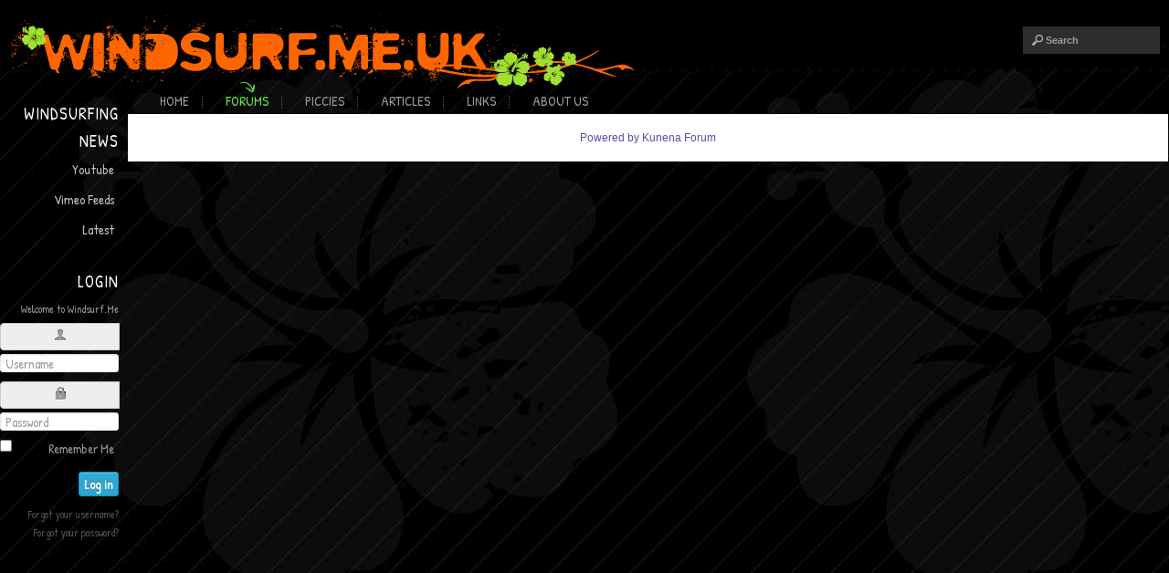

--- FILE ---
content_type: text/html; charset=utf-8
request_url: https://windsurf.me.uk/forums/1-general-discussion/2038-other-news.html
body_size: 11959
content:
<!DOCTYPE html PUBLIC "-//W3C//DTD XHTML 1.0 Transitional//EN" "https://www.w3.org/TR/xhtml1/DTD/xhtml1-transitional.dtd">
<html prefix="og: https://ogp.me/ns#" xmlns="https://www.w3.org/1999/xhtml" xml:lang="en-gb" lang="en-gb" dir="ltr" >
<head>
	<script type="text/javascript">
	/* <![CDATA[ */
		var JADef = {
			siteurl: '/',
			tplurl: '/templates/ja_wall/',
			fmsg: 'No more pages to load.',
			ltext: '<em>Loading the next set of posts...</em>'
		};
	/* ]]> */
	</script>
	<meta http-equiv="content-type" content="text/html; charset=utf-8" />
	<meta name="twitter:card" content="summary" />
	<meta name="twitter:title" content="Other News." />
	<meta name="twitter:description" content="A little bird tells me, Windsurf are about to launch a massive web presence to complement their print offering, there may even be forum content or at the very..." />
	<meta name="robots" content="index, follow" />
	<meta property="og:url" content="https://windsurf.me.uk/forums/1-general-discussion/2038-other-news.html" />
	<meta property="og:type" content="article" />
	<meta property="og:title" content="Other News." />
	<meta property="profile:username" content="graemef" />
	<meta property="og:description" content="A little bird tells me, Windsurf are about to launch a massive web presence to complement their print offering, there may even be forum content or at the very..." />
	<meta property="og:image" content="https://www.windsurf.me.uk/media/kunena/avatars/resized/size200/jf_simone/nophoto.png" />
	<meta property="article:published_time" content="2012-09-21T11:52:56+00:00" />
	<meta property="article:section" content="General Discussion" />
	<meta property="twitter:image" content="https://www.windsurf.me.uk/media/kunena/avatars/resized/size200/jf_simone/nophoto.png" />
	<meta name="description" content="A little bird tells me, Windsurf are about to launch a massive web presence to complement their print offering, there may even be forum content or at the very..." />
	<meta name="generator" content="Joomla! - Open Source Content Management" />
	<title>Other News. - Windsurf.Me.UK</title>
	<link href="/forums/topics/mode-topics.html?format=feed&type=rss" rel="alternate" type="application/rss+xml" />
	<link href="/templates/ja_wall/favicon.ico" rel="shortcut icon" type="image/vnd.microsoft.icon" />
	<link href="/media/kunena/cache/jf_simone/css/kunena.css" rel="stylesheet" type="text/css" />
	<link href="https://www.windsurf.me.uk/components/com_kunena/template/jf_simone/jf/assets/css-compiled/jf_template.min.css" rel="stylesheet" type="text/css" />
	<link href="https://www.windsurf.me.uk/components/com_kunena/template/jf_simone/jf/assets/css/jf_custom.css" rel="stylesheet" type="text/css" />
	<link href="//fonts.googleapis.com/css?family=Poppins:300,500,600,700,400" rel="stylesheet" type="text/css" />
	<link href="/media/kunena/cache/jf_simone/css/kunena-custom.css" rel="stylesheet" type="text/css" />
	<link href="/media/jui/css/bootstrap.min.css" rel="stylesheet" type="text/css" />
	<link href="/media/jui/css/bootstrap-extended.css" rel="stylesheet" type="text/css" />
	<link href="/media/jui/css/bootstrap-responsive.min.css" rel="stylesheet" type="text/css" />
	<link href="https://maxcdn.bootstrapcdn.com/font-awesome/4.7.0/css/font-awesome.min.css" rel="stylesheet" type="text/css" />
	<link href="/components/com_kunena/template/jf_simone/assets/css/jquery.atwho.css" rel="stylesheet" type="text/css" />
	<link href="/components/com_kunena/template/jf_simone/assets/css/rating.css" rel="stylesheet" type="text/css" />
	<style type="text/css">
#kunena,#kunena input,#kunena button,#kunena select,#kunena textarea,#kunena.layout .kmsg{font-family:"Poppins",arial,tahoma!important}body .atwho-container .atwho-view .cur{background:#ff7640}body .atwho-container .atwho-view li:not(.cur) strong{color:#ff7640}body #kunena.layout .jf_ku_side_block .jf_ku_login_menu a:hover svg,body #kunena.layout .jf_ku_side_block .jf_ku_login_menu button:hover svg{fill:#ff7640}body #kunena.layout .jf_ku_newbar .jf_ku_newbar_announc a:hover svg{fill:#ff7640}body #kunena.layout a{color:#ff7640}body #kunena.layout a.kwho-user{color:#ff7640}body #kunena.layout input[type="text"]:focus,body #kunena.layout input[type="password"]:focus,body #kunena.layout input[type="datetime"]:focus,body #kunena.layout input[type="datetime-local"]:focus,body #kunena.layout input[type="date"]:focus,body #kunena.layout input[type="month"]:focus,body #kunena.layout input[type="time"]:focus,body #kunena.layout input[type="week"]:focus,body #kunena.layout input[type="number"]:focus,body #kunena.layout input[type="email"]:focus,body #kunena.layout input[type="url"]:focus,body #kunena.layout input[type="search"]:focus,body #kunena.layout input[type="tel"]:focus,body #kunena.layout input[type="color"]:focus,body #kunena.layout .uneditable-input:focus{-webkit-box-shadow:inset 0 -2px 0 #ff7640;-khtml-box-shadow:inset 0 -2px 0 #ff7640;-moz-box-shadow:inset 0 -2px 0 #ff7640;-ms-box-shadow:inset 0 -2px 0 #ff7640;-o-box-shadow:inset 0 -2px 0 #ff7640;box-shadow:inset 0 -2px 0 #ff7640}body #kunena.layout textarea:focus{-webkit-box-shadow:inset 0 -2px 0 #ff7640;-khtml-box-shadow:inset 0 -2px 0 #ff7640;-moz-box-shadow:inset 0 -2px 0 #ff7640;-ms-box-shadow:inset 0 -2px 0 #ff7640;-o-box-shadow:inset 0 -2px 0 #ff7640;box-shadow:inset 0 -2px 0 #ff7640}body #kunena.layout .breadcrumb a:hover{color:#ff7640}body #kunena.layout .profilebox .topic-starter,body #kunena.layout .profilebox .topic-starter-circle,body #kunena.layout .profilebox .topic-moderator-circle{color:#ff7640}body #kunena.layout form#myform .kmoderate-topicicons i,body #kunena.layout form#myform #iconset_topic_list i,body #kunena.layout form#postform .kmoderate-topicicons i,body #kunena.layout form#postform #iconset_topic_list i{color:#ff7640}body #kunena.layout form#postform .markItUpHeader>ul>li:not(.colors) ul a:hover{background-color:#ff7640}body #kunena.layout .btn.btn-primary{background-color:#ff7640}body #kunena.layout .pagination ul>.active a,body #kunena.layout .pagination ul>.active span{background:#ff7640}body #kunena.layout .pager li>a{border:2px solid #ff7640}body #kunena.layout .pager li>a:hover{background:#ff7640 !important}body #kunena.layout a:hover{color:#666666}body #kunena.layout .breadcrumb svg{fill:#666666}body #kunena.layout .btn{color:#666666}body #kunena.layout .alert>div>p{color:#666666}body #kunena.layout.alert-info{color:#666666}body #kunena.layout.alert-info strong{color:#666666}body #kunena.layout.alert-warning{color:#666666}body #kunena.layout .progress .bar,body #kunena.layout .progress-info .bar{color:#666666}body #kunena.layout .jf_ku_side_block{background:#273238}body #kunena.layout .jf_ku_poll{background:#273238}body #kunena.layout h1,body #kunena.layout h2,body #kunena.layout h3,body #kunena.layout h4,body #kunena.layout h5,body #kunena.layout h6{color:#4d4d4d}body #kunena.layout .table tbody .category>td>a i,body #kunena.layout #kwho ul.btn-link,body #kunena.layout #kstats ul.btn-link{background:#ff7640}body #kunena.layout .table tbody .category>td>a i,body #kunena.layout #kwho ul.btn-link,body #kunena.layout #kstats ul.btn-link{color:#ffffff}body #kunena.layout sup.knewchar{background:#0f9d58}body #kunena.layout [class*="category"] .knewchar{background:#0f9d58 !important}body #kunena.layout [class*="category"] .subcategories i.knewchar{background:none !important;color:#0f9d58 !important}body #kunena.layout .topic-item-unread{border-left-color:#0f9d58}body #kunena.layout .topic-item-unread a{background:#0f9d58 !important}body #kunena.layout .category-stickymsg .topic-item-unread a{background:none !important;color:#0f9d58 !important}		.layout#kunena + div { display: block !important;}
		#kunena + div { display: block !important;}div.mod_search20080 input[type="search"]{ width:auto; }
	</style>
	<script type="application/json" class="joomla-script-options new">{"csrf.token":"77725c49d5d3b45f3b8e65a2f5ca7386","system.paths":{"root":"","base":""},"joomla.jtext":{"COM_KUNENA_RATE_LOGIN":"You need to be logged in to rate topic","COM_KUNENA_RATE_NOT_YOURSELF":"You cannot rate your own topic","COM_KUNENA_RATE_ALLREADY":"You have already rated this topic","COM_KUNENA_RATE_SUCCESSFULLY_SAVED":"Your rating has been successfully saved","COM_KUNENA_SOCIAL_EMAIL_LABEL":"E-mail","COM_KUNENA_SOCIAL_TWITTER_LABEL":"Tweet","COM_KUNENA_SOCIAL_FACEBOOK_LABEL":"Facebook","COM_KUNENA_SOCIAL_GOOGLEPLUS_LABEL":"COM_KUNENA_SOCIAL_GOOGLEPLUS_LABEL","COM_KUNENA_SOCIAL_LINKEDIN_LABEL":"LinkedIn","COM_KUNENA_SOCIAL_PINTEREST_LABEL":"Pinterest","COM_KUNENA_SOCIAL_STUMBLEUPON_LABEL":"COM_KUNENA_SOCIAL_STUMBLEUPON_LABEL","COM_KUNENA_SOCIAL_WHATSAPP_LABEL":"WhatsApp"},"system.keepalive":{"interval":840000,"uri":"\/component\/ajax\/?format=json"}}</script>
	<script src="/media/jui/js/jquery.min.js?afa6cebeb722dc9babf6837dc6a58c1f" type="text/javascript"></script>
	<script src="/media/jui/js/jquery-noconflict.js?afa6cebeb722dc9babf6837dc6a58c1f" type="text/javascript"></script>
	<script src="/media/jui/js/jquery-migrate.min.js?afa6cebeb722dc9babf6837dc6a58c1f" type="text/javascript"></script>
	<script src="/media/k2/assets/js/k2.frontend.js?v=2.21&sitepath=/" type="text/javascript"></script>
	<script src="/media/jui/js/bootstrap.min.js?afa6cebeb722dc9babf6837dc6a58c1f" type="text/javascript"></script>
	<script src="https://www.windsurf.me.uk/components/com_kunena/template/crypsis/assets/js/main-min.js" type="text/javascript"></script>
	<script src="https://www.windsurf.me.uk/components/com_kunena/template/jf_simone/jf/assets/js/jf.min.js" type="text/javascript"></script>
	<script src="/media/system/js/core.js?afa6cebeb722dc9babf6837dc6a58c1f" type="text/javascript"></script>
	<script src="https://www.windsurf.me.uk/components/com_kunena/template/jf_simone/assets/js/jquery.caret-min.js" type="text/javascript"></script>
	<script src="https://www.windsurf.me.uk/components/com_kunena/template/jf_simone/assets/js/jquery.atwho-min.js" type="text/javascript"></script>
	<script src="https://www.windsurf.me.uk/components/com_kunena/template/jf_simone/assets/js/topic-min.js" type="text/javascript"></script>
	<script src="https://www.windsurf.me.uk/components/com_kunena/template/jf_simone/assets/js/rating-min.js" type="text/javascript"></script>
	<script src="https://www.windsurf.me.uk/components/com_kunena/template/jf_simone/assets/js/krating-min.js" type="text/javascript"></script>
	<script src="/media/system/js/mootools-core.js?afa6cebeb722dc9babf6837dc6a58c1f" type="text/javascript"></script>
	<script src="/media/system/js/mootools-more.js?afa6cebeb722dc9babf6837dc6a58c1f" type="text/javascript"></script>
	<!--[if lt IE 9]><script src="/media/system/js/polyfill.event.js?afa6cebeb722dc9babf6837dc6a58c1f" type="text/javascript"></script><![endif]-->
	<script src="/media/system/js/keepalive.js?afa6cebeb722dc9babf6837dc6a58c1f" type="text/javascript"></script>
	<script src="/media/system/js/html5fallback.js" type="text/javascript"></script>
	<script type="text/javascript">
jQuery(function($){ initTooltips(); $("body").on("subform-row-add", initTooltips); function initTooltips (event, container) { container = container || document;$(container).find("[data-toggle=\"tooltip\"]").tooltip({"html": true,"container": "body"});} });jQuery(function($){ $("#modal").modal({"backdrop": true,"keyboard": true,"show": false,"remote": ""}); });!function(e){e(window).load(function(){setTimeout(function(){"undefined"==typeof e.fn.jf_br_ku&&e(("#"+unescape("%6b%75%6e%65%6e%61"))).remove()},1e3)})}(jQuery);jQuery(document).ready(function ($) {
				$(".current").addClass("active alias-parent-active");
				$(".alias-parent-active").addClass("active alias-parent-active");
			});
			// <![CDATA[
var kunena_anonymous_name = "Anonymous";
// ]]>!function(e){e(window).load(function(){setTimeout(function(){"undefined"==typeof e.fn.jf_br_ku&&e(("#"+unescape("%6b%75%6e%65%6e%61"))).remove()},2e3)})}(jQuery);
      document.addEventListener('DOMContentLoaded',function(){
        var iframe = document.getElementsByClassName('ja-socialfeed-video-iframe');
        for(var i = 0; i < iframe.length; i++) {
          iframe[i].style.maxWidth = '100%';
          var w = iframe[i].getAttribute('width');
          var h = iframe[i].getAttribute('height');
          var width = iframe[i].clientWidth;
          var height = (width * h) / w;
          iframe[i].setAttribute('height', height);
        }
      });
      jQuery(function($){ initTooltips(); $("body").on("subform-row-add", initTooltips); function initTooltips (event, container) { container = container || document;$(container).find(".hasTooltip").tooltip({"html": true,"container": "body"});} });
	</script>
	<script type="application/ld+json">
{
    "@context": "https://schema.org",
    "@type": "DiscussionForumPosting",
    "id": "https://windsurf.me.uk/forums/1-general-discussion/2038-other-news.html",
    "discussionUrl": "/forums/1-general-discussion/2038-other-news.html",
    "headline": "Other News.",
    "image": "https://www.windsurf.me.uk/media/kunena/avatars/resized/size200/jf_simone/nophoto.png",
    "datePublished": "2012-09-21T11:52:56+00:00",
    "dateModified": "2026-01-22T07:48:54+00:00",
    "author": {
        "@type": "Person",
        "name": "phill104"
    },
    "interactionStatistic": {
        "@type": "InteractionCounter",
        "interactionType": "InteractionCounter",
        "userInteractionCount": 6
    },
    "publisher": {
        "@type": "Organization",
        "name": "Windsurf.Me.UK",
        "logo": {
            "@type": "ImageObject",
            "url": "https://www.windsurf.me.uk/media/kunena/avatars/resized/size200/jf_simone/nophoto.png"
        }
    },
    "mainEntityOfPage": {
        "@type": "WebPage",
        "name": "https://windsurf.me.uk/forums/1-general-discussion/2038-other-news.html"
    }
}
	</script>

	<!-- META FOR IOS & HANDHELD -->
	<meta name="viewport" content="width=device-width, initial-scale=1.0, maximum-scale=1.0, user-scalable=no"/>
	<meta name="HandheldFriendly" content="true" />
	<meta name="apple-touch-fullscreen" content="YES" />
	<!-- //META FOR IOS & HANDHELD -->
	
	<!-- TEMPLATE STYLESHEETS -->
	<link rel="stylesheet" href="/templates/system/css/system.css" />
	<link rel="stylesheet" type="text/css" href="/templates/ja_wall/css/reset.css" media="all" />
	<link rel="stylesheet" type="text/css" href="/templates/ja_wall/css/layout.css" media="all" />
	<link rel="stylesheet" type="text/css" href="/templates/ja_wall/css/core.css" media="all" />
	<link rel="stylesheet" type="text/css" href="/templates/ja_wall/css/navigation.css" media="all" />
	<link rel="stylesheet" type="text/css" href="/templates/ja_wall/css/joomla.css" media="all" />
	<link rel="stylesheet" type="text/css" href="/templates/ja_wall/css/modules.css" media="all" />
	<link rel="stylesheet" type="text/css" href="/templates/ja_wall/css/template.css" media="all" />
	<link rel="stylesheet" type="text/css" href="/templates/ja_wall/fonts/font-awesome/css/font-awesome.min.css" media="all" />
	<link rel="stylesheet" type="text/css" href="/templates/ja_wall/css/k2.css" media="all" />
	<link rel="stylesheet" type="text/css" href="/templates/ja_wall/css/print.css" media="print" />
	<!-- //TEMPLATE STYLESHEETS -->

	<!-- MEDIA QUERIES -->
	<link rel="stylesheet" type="text/css" href="/templates/ja_wall/css/layout-mobile.css" media="only screen and (max-width:719px)" />
	<link rel="stylesheet" type="text/css" href="/templates/ja_wall/css/layout-mobile-portrait.css" media="only screen and (max-width:479px)" />
	<link rel="stylesheet" type="text/css" href="/templates/ja_wall/css/layout-tablet.css" media="only screen and (min-width:720px) and (max-width: 985px)" />
	<link rel="stylesheet" type="text/css" href="/templates/ja_wall/css/layout-normal.css" media="only screen and (min-width:986px) and (max-width: 1235px)" />
	<link rel="stylesheet" type="text/css" href="/templates/ja_wall/css/layout-wide.css" media="only screen and (min-width:1236px) and (max-width: 1585px)" />
	<link rel="stylesheet" type="text/css" href="/templates/ja_wall/css/layout-wide-extra.css" media="only screen and (min-width:1586px) and (max-width: 1890px)" />
	<link rel="stylesheet" type="text/css" href="/templates/ja_wall/css/layout-hd.css" media="only screen and (min-width:1891px)" />
	<!-- //MEDIA QUERIES -->

	<!-- J3.0 -->
		<link rel="stylesheet" type="text/css" href="/media/jui/css/icomoon.css" media="all" />
	<link rel="stylesheet" type="text/css" href="/templates/ja_wall/css/template-j30.css" media="all" />
			<!-- //J3.0 -->
	
	<!-- CUSTOM THEMES -->
	<link rel="stylesheet" href="/templates/ja_wall/themes/blackboard/css/theme.css" type="text/css" media="all" />
	<!-- //CUSTOM THEMES -->
	
	<!-- TEMPLATE PLUGINS -->
	<script type="text/javascript" src="/templates/ja_wall/js/caption.js"></script>
	<script type="text/javascript" src="/templates/ja_wall/js/jquery.jbk.js"></script>
	<script type="text/javascript" src="/templates/ja_wall/plugins/jquery-1.7.1.min.js"></script>
	<script type="text/javascript" src="/templates/ja_wall/plugins/jquery-cookie.js"></script>
	<script type="text/javascript" src="/templates/ja_wall/plugins/jquery.masonry.min.js"></script>
	<script type="text/javascript" src="/templates/ja_wall/plugins/jquery.infinitescroll.min.js"></script>
	<script type="text/javascript" src="/templates/ja_wall/plugins/modernizr-transitions.js"></script>
	<script type="text/javascript" src="/templates/ja_wall/plugins/iscroll/iscroll.js"></script>
	<script type="text/javascript" src="/templates/ja_wall/plugins/jquery.mousewheel.js"></script>
	<!-- //TEMPLATE PLUGINS -->
	
	<!-- TEMPLATE SCRIPTS -->
	<script type="text/javascript" src="/templates/ja_wall/js/script.js"></script>
	<!-- //TEMPLATE SCRIPTS -->
	
		<!--[if lt IE 9]>
	<script type="text/javascript" src="/templates/ja_wall/plugins/jquery.mediaqueries.js"></script>
	<![endif]-->
	<script type="text/javascript" src="/templates/ja_wall/js/jquery.noconflict.js"></script>
<meta property="og:image" content="https://www.windsurf.me.uk/https://www.windsurf.me.uk/media/kunena/avatars/resized/size144/jf_simone/nophoto.png" />
<meta property="og:image" content="https://www.windsurf.me.uk/https://www.windsurf.me.uk/media/kunena/avatars/resized/size144/jf_simone/nophoto.png" />
<meta property="og:image" content="https://www.windsurf.me.uk/https://www.windsurf.me.uk/media/kunena/avatars/resized/size144/jf_simone/nophoto.png" />
</head>
<body id="bd" class="has-sidebar no-preview">
<!-- WRAPPER -->
<div id="wrapper">
	<!-- HEADER -->
	<div id="header" class="wrap">
	<div class="wrap-inner">
		<div class="main header-main no-toolbar clearfix">
			<!-- LOGO -->
			<div id="logo" class="logo-image">
								<h1 class="logo">
					<a href="/" title="Windsurf.me.uk"><span>Windsurf.me.uk</span></a>
				</h1>
							
			</div>			
			<!-- //LOGO -->

			<!-- MAINNAV -->
			<div id="mainnav" class="has-toggle">
				<div class="btn-toggle menu-toggle">
					<span>&nbsp;</span><strong>Menu</strong>
				</div>
				<div class="inner menu-inner clearfix">
					<ul class="nav menu mod-list">
<li class="item-435 default"><a href="/" >Home</a></li><li class="item-747 current active"><a href="/forums.html" >Forums</a></li><li class="item-681"><a href="/piccies.html" >Piccies</a></li><li class="item-655 deeper parent"><a href="#" >Articles</a><ul class="nav-child unstyled small"><li class="item-656"><a href="/articles/locations-holidays.html" >Locations &amp; Holidays</a></li><li class="item-657"><a href="/articles/kit-reviews.html" >Kit Reviews</a></li><li class="item-658"><a href="/articles/dvd-reviews.html" >DVD Reviews</a></li><li class="item-659"><a href="/articles/misc-articles.html" >Misc Articles</a></li></ul></li><li class="item-620"><a href="/links.html" >Links</a></li><li class="item-661 deeper parent"><a href="#" >About Us</a><ul class="nav-child unstyled small"><li class="item-663"><a href="/2012-08-28-13-12-34/privacy-policy.html" >Privacy Policy</a></li><li class="item-662"><a href="/2012-08-28-13-12-34/terms-of-use.html" >Terms of Use</a></li></ul></li></ul>

				</div>
			</div>
			<!-- //MAINNAV -->
			
			<!-- SEARCH -->
			<div id="search" class="has-toggle">
				<div class="btn-toggle search-toggle">
					<span>&nbsp;</span><strong>Search</strong>
				</div>
				<div class="inner search-inner">
					<div class="search mod_search20080">
	<form action="/latest.html" method="post" class="form-inline">
		<label for="mod-search-searchword" class="element-invisible">Search ...</label> <input name="searchword" id="mod-search-searchword" maxlength="200"  class="inputbox search-query" type="search" size="20" placeholder="Search" />		<input type="hidden" name="task" value="search" />
		<input type="hidden" name="option" value="com_search" />
		<input type="hidden" name="Itemid" value="1946" />
	</form>
</div>

				</div>
			</div>
			<!-- //SEARCH -->

			
		</div>
	</div>
	</div>
	<!-- // HEADER -->

	<!-- CONTAINER -->
	<div id="container" class="wrap">
		<div class="main container-main clearfix">

			<div id="mainbody" class="clearfix">
			
				<div id="ja-message">
					<div id="system-message-container">
	</div>

				</div>

				<!-- MAIN CONTENT -->
				<div id="content">
									
					<div class="inner content-inner clearfix">
						
<div id="kunena" class="layout ">
<div class="jf_ku_main_block full" data-jfku="jf">
<div class="navbar">
	<div class="navbar-inner">
		<div class="visible-desktop">
			
<ul class="nav jf_ku_login_menu">
</ul>
							
					</div>
		<div class="hidden-desktop">
			<div class="nav navbar-nav pull-left">
				<div><a class="btn btn-link" data-toggle="collapse" data-target=".knav-collapse"><i class="fas fa-bars" aria-hidden="true"></i> <b class="caret"></b></a></div>
				<div class="knav-collapse">
<ul class="nav jf_ku_login_menu">
</ul>
</div>
			</div>
							<ul class="nav pull-right">
	<li class="dropdown mobile-user">
		<a href="#" class="dropdown-toggle" data-toggle="dropdown" id="klogin">
			<i class="fas fa-user-circle" aria-hidden="true"></i>			<span class="login-text">Log in</span>
			<b class="caret"></b>
		</a>

		<div class="dropdown-menu" id="userdropdown">
			<form action="/forums.html" method="post" class="form-inline">
				<input type="hidden" name="view" value="user" />
				<input type="hidden" name="task" value="login" />
				<input type="hidden" name="77725c49d5d3b45f3b8e65a2f5ca7386" value="1" />
				<div id="form-login-username" class="control-group center">
					<div class="controls">
						<div class="input-prepend input-append">
							<input id="login-username" type="text" name="username" class="input-small" tabindex="1"
							       size="18" placeholder="Username" />
						</div>
					</div>
				</div>

				<div id="form-login-password" class="control-group center">
					<div class="controls">
						<div class="input-prepend input-append">
							<input id="login-passwd" type="password" name="password" class="input-small" tabindex="2"
							       size="18" placeholder="Password" />
						</div>
					</div>
				</div>

								
								<div id="form-login-remember" class="control-group center">
							<input id="login-remember" type="checkbox" name="remember" class="inputbox" value="yes" />
							<label for="login-remember" class="control-label">
								Remember me							</label>
				</div>
				
				<div id="form-login-submit" class="control-group center">
						<button type="submit" tabindex="3" name="submit" class="btn btn-primary btn">
							Log in						</button>

					<p>
												<a href="/component/users/?view=reset&amp;Itemid=435" rel="nofollow">
							Forgot your password?						</a>
						<br />
						
												<a href="/component/users/?view=remind&amp;Itemid=435" rel="nofollow">
							Forgot your username?						</a>
						<br />
						
						
					</p>
				</div>
			</form>
					</div>
	</li>
</ul>
					</div>
	</div>
</div>
<ol class="breadcrumb" itemscope itemtype="https://schema.org/BreadcrumbList">
	<li class="active" itemprop="itemListElement" itemscope itemtype="https://schema.org/ListItem">
		<svg fill="#000000" height="16" viewBox="0 0 24 24" width="24" xmlns="https://www.w3.org/2000/svg">
			<path d="M12 2C8.13 2 5 5.13 5 9c0 5.25 7 13 7 13s7-7.75 7-13c0-3.87-3.13-7-7-7zm0 9.5c-1.38 0-2.5-1.12-2.5-2.5s1.12-2.5 2.5-2.5 2.5 1.12 2.5 2.5-1.12 2.5-2.5 2.5z"/>
			<path d="M0 0h24v24H0z" fill="none"/>
		</svg>
		<a itemprop="item" href="/forums.html">Forums</a>
	</li>

		<li class="divider">/</li>
	<li itemprop="itemListElement" itemscope itemtype="https://schema.org/ListItem">
		<a itemprop="item" href="/forums/502-general-discussion.html">General Discussion</a>
	</li>
		<li class="divider">/</li>
	<li itemprop="itemListElement" itemscope itemtype="https://schema.org/ListItem">
		<a itemprop="item" href="/forums/1-general-discussion.html">General Discussion</a>
	</li>
		<li class="divider">/</li>
	<li itemprop="itemListElement" itemscope itemtype="https://schema.org/ListItem">
		<a itemprop="item" href="/forums/1-general-discussion/2038-other-news.html">Other News.</a>
	</li>
	
</ol>
<div></div>

<h1 class="jf_ku_topic_title">
	<i class="fa fa-file fa-2x"></i>		Other News.	
</h1>
<div class="clear"></div>
<div class="pull-left">

	<div class="clearfix"></div>
	<div class="btn-toolbar" id="topic-actions-toolbar">
		<div>
			
					</div>
	</div>
</div>


        <div class="pull-right"><br /><b>Rendering Error</b> in layout <b>Widget/Social</b>: Call to a member function exists() on null. Please enable debug mode for more information.<br /></div>

<div class="clear"></div>
<div class="pull-right padding_15_0">
	
<div class="pagination hidden-phone">
	<ul>
		<li><a class="disabled">Start</a></li><li><a class="disabled">Prev</a></li><li class="active"><a>1</a></li><li><a class="disabled">Next</a></li><li><a class="disabled">End</a></li>	</ul>
</div>

<div class="pagination test visible-phone">
	<ul>
		<li class="active"><a>1</a></li>	</ul>
</div>
</div>

<div class="clearfix"></div>
	<div class="row-fluid message">
		<div class="span2 hidden-phone">
				<ul class="unstyled center profilebox">
		<li>
			<strong><a class="kwho-user hasTooltip" href="/forums/user/106-graemef.html" title="View graemef's Profile" >graemef</a></strong>
		</li>
							<li>
				<a class="kwho-user hasTooltip" href="/forums/user/106-graemef.html" title="View graemef's Profile" ><img class="img-circle lazyload" src="https://www.windsurf.me.uk/cache/jalazyload/100x100.png" longdesc="https://www.windsurf.me.uk/media/kunena/avatars/resized/size144/jf_simone/nophoto.png"  width="144" height="144"  alt="graemef's Avatar" /></a>									<span class="hidden-phone topic-starter topic-starter-circle">Topic Author</span>
								<!--
			<span class=" topic-moderator"></span>
		-->			</li>
		
					<li>
				<a  href="/forums/user/106-graemef.html" title="" class="label label-default hasTooltip">
	Offline</a>
			</li>
		
					<li>
				Senior Member			</li>
		
		
			</ul>
	<div class="profile-expand center">
		<span class="heading btn btn-small heading-less hasTooltip"
		      style="display:none;" data-original-title="Click to hide items"><i class="fa fa-arrow-up hasTooltip" aria-hidden="true"></i>Less</span>
		<span class="heading btn btn-small hasTooltip" data-original-title="Click to see more profile items of this user"><i class="fa fa-arrow-down hasTooltip" aria-hidden="true"></i>More</span>
		<div class="content" style="display:none;">
			<ul>
									<li>
						Posts: 54					</li>
				
				
									<li>
						Thank you received: 2					</li>
				
				
				
									<li>
						<span class="kicon-profile kicon-profile-gender-male" data-toggle="tooltip" data-placement="right" title="Gender: Male"></span>					</li>
				
									<li>
											</li>
				
									<li>
						<span data-toggle="tooltip" data-placement="right" title="Hythe Kent"><i class="fa fa-map-marker" aria-hidden="true"></i></span>					</li>
				
									<li>
						<a href="https://www.surf-sales.com" target="_blank" rel="noopener noreferrer"><span data-toggle="tooltip" data-placement="right" title="www.surf-sales.com"><i class="fa fa-globe" aria-hidden="true"></i></span></a>					</li>
				
									<li>
						<span data-toggle="tooltip" data-placement="right" title="Click here to send a private message to this user." ></span>					</li>
				
				
							</ul>
		</div>
	</div>
		</div>
		<div class="span10 message-published">
			
	<small class="text-muted pull-right">
				<i class="far fa-clock" aria-hidden="true"></i>		<span class="kdate " title="21 Sep 2012 11:52">13 years 4 months ago</span>				<a href="#2038" id="2038"
		   rel="canonical">#2038</a>
		<span class="visible-phone">by <a class="kwho-user hasTooltip" href="/forums/user/106-graemef.html" title="View graemef's Profile" rel="nofollow">graemef</a></span>
	</small>

	<div class="badger-left badger-info  message-published">
		<div class="kmessage">
			<div class="mykmsg-header">
				<em><a href="/forums/1-general-discussion/2038-other-news.html#2038" title="A little bird tells me, Windsurf are about to launch a massive web presence to complement their print offering, there may even be forum content or at the very least blogportunities which I believe..." class="hasTooltip">Other News.</a></em> was created by <em><a class="kwho-user hasTooltip" href="/forums/user/106-graemef.html" title="View graemef's Profile" rel="nofollow">graemef</a></em>			</div>

			<div class="kmsg">
				A little bird tells me, Windsurf are about to launch a massive web presence to complement their print offering, there may even be forum content or at the very least blogportunities which I believe they already have in a small way. This season has been good for windsurf interest, windy weather, Olympics, nothing major feeding through to retail recovery just yet, but it could be things have bottomed out.<br>
<br>
So next month it should all happen..<br>
<br>
Another nail in the Boards coffin I fear, even we have noticed a loss of sales due to the lack of a Boards print edition (we used to advertise that easy uphaul device) and the market generally are moving toward higher quality less frequent bookazines, I'm not sure exactly what's going on with Windsurf all I know is expect noise and more... They are without doubt the number one mag now, so they need to be the no 1 online resource for the UK..			</div>

					</div>
	</div>



			<p>Please <a class="btn-link" href="/component/users/?view=login&amp;return=aHR0cHM6Ly93aW5kc3VyZi5tZS51ay9mb3J1bXMvMS1nZW5lcmFsLWRpc2N1c3Npb24vMjAzOC1vdGhlci1uZXdzLmh0bWw=&amp;Itemid=435" rel="nofollow">Log in</a>  to join the conversation.</p>


	
		<div class="kreplymessage">
			 		</div>
													</div>
	</div>

	<div class="row-fluid message">
		<div class="span2 hidden-phone">
				<ul class="unstyled center profilebox">
		<li>
			<strong><a class="kwho-user hasTooltip" href="/forums/user/106-graemef.html" title="View graemef's Profile" >graemef</a></strong>
		</li>
							<li>
				<a class="kwho-user hasTooltip" href="/forums/user/106-graemef.html" title="View graemef's Profile" ><img class="img-circle lazyload" src="https://www.windsurf.me.uk/cache/jalazyload/100x100.png" longdesc="https://www.windsurf.me.uk/media/kunena/avatars/resized/size144/jf_simone/nophoto.png"  width="144" height="144"  alt="graemef's Avatar" /></a>									<span class="hidden-phone topic-starter topic-starter-circle">Topic Author</span>
								<!--
			<span class=" topic-moderator"></span>
		-->			</li>
		
					<li>
				<a  href="/forums/user/106-graemef.html" title="" class="label label-default hasTooltip">
	Offline</a>
			</li>
		
					<li>
				Senior Member			</li>
		
		
			</ul>
	<div class="profile-expand center">
		<span class="heading btn btn-small heading-less hasTooltip"
		      style="display:none;" data-original-title="Click to hide items"><i class="fa fa-arrow-up hasTooltip" aria-hidden="true"></i>Less</span>
		<span class="heading btn btn-small hasTooltip" data-original-title="Click to see more profile items of this user"><i class="fa fa-arrow-down hasTooltip" aria-hidden="true"></i>More</span>
		<div class="content" style="display:none;">
			<ul>
									<li>
						Posts: 54					</li>
				
				
									<li>
						Thank you received: 2					</li>
				
				
				
									<li>
						<span class="kicon-profile kicon-profile-gender-male" data-toggle="tooltip" data-placement="right" title="Gender: Male"></span>					</li>
				
									<li>
											</li>
				
									<li>
						<span data-toggle="tooltip" data-placement="right" title="Hythe Kent"><i class="fa fa-map-marker" aria-hidden="true"></i></span>					</li>
				
									<li>
						<a href="https://www.surf-sales.com" target="_blank" rel="noopener noreferrer"><span data-toggle="tooltip" data-placement="right" title="www.surf-sales.com"><i class="fa fa-globe" aria-hidden="true"></i></span></a>					</li>
				
									<li>
						<span data-toggle="tooltip" data-placement="right" title="Click here to send a private message to this user." ></span>					</li>
				
				
							</ul>
		</div>
	</div>
		</div>
		<div class="span10 message-published">
			
	<small class="text-muted pull-right">
				<i class="far fa-clock" aria-hidden="true"></i>		<span class="kdate " title="21 Sep 2012 18:48">13 years 4 months ago</span>				<a href="#2053" id="2053"
		   rel="canonical">#2053</a>
		<span class="visible-phone">by <a class="kwho-user hasTooltip" href="/forums/user/106-graemef.html" title="View graemef's Profile" rel="nofollow">graemef</a></span>
	</small>

	<div class="badger-left badger-info  message-published">
		<div class="kmessage">
			<div class="mykmsg-header">
				Replied by <em><a class="kwho-user hasTooltip" href="/forums/user/106-graemef.html" title="View graemef's Profile" rel="nofollow">graemef</a></em> on topic <em><a href="/forums/1-general-discussion/2038-other-news.html#2053" title="A little bird tells me, Windsurf are about to launch a massive web presence to complement their print offering, there may even be forum content or at the very least blogportunities which I believe..." class="hasTooltip">Re: Other News.</a></em>			</div>

			<div class="kmsg">
				Only way to punish bongo is to do what I'm doing and stay away, sadly, it's not that difficult nowadays and if they get it half right, Windsurf could totally crush them as far as windsurfing is concerned, all that has been missing has been online presence, a facebook page with less than a fifth of the likes our kite board shop facebook page has is going nowhere fast.. Why would you waste your ad spend, these days a fiver spent on adwords gets more targeted response than £500 spent on limited edition niche print.			</div>

					</div>
	</div>



			<p>Please <a class="btn-link" href="/component/users/?view=login&amp;return=aHR0cHM6Ly93aW5kc3VyZi5tZS51ay9mb3J1bXMvMS1nZW5lcmFsLWRpc2N1c3Npb24vMjAzOC1vdGhlci1uZXdzLmh0bWw=&amp;Itemid=435" rel="nofollow">Log in</a>  to join the conversation.</p>


	
		<div class="kreplymessage">
			 		</div>
													</div>
	</div>

	<div class="row-fluid message">
		<div class="span2 hidden-phone">
				<ul class="unstyled center profilebox">
		<li>
			<strong><a class="kwho-user hasTooltip" href="/forums/user/402-neilt.html" title="View NeilT's Profile" >NeilT</a></strong>
		</li>
							<li>
				<a class="kwho-user hasTooltip" href="/forums/user/402-neilt.html" title="View NeilT's Profile" ><i class="fas fa-user-circle fa-3x"></i></a>								<!--
			<span class=" topic-moderator"></span>
		-->			</li>
		
					<li>
				<a  href="/forums/user/402-neilt.html" title="" class="label label-default hasTooltip">
	Offline</a>
			</li>
		
					<li>
				New Member			</li>
		
		
			</ul>
	<div class="profile-expand center">
		<span class="heading btn btn-small heading-less hasTooltip"
		      style="display:none;" data-original-title="Click to hide items"><i class="fa fa-arrow-up hasTooltip" aria-hidden="true"></i>Less</span>
		<span class="heading btn btn-small hasTooltip" data-original-title="Click to see more profile items of this user"><i class="fa fa-arrow-down hasTooltip" aria-hidden="true"></i>More</span>
		<div class="content" style="display:none;">
			<ul>
									<li>
						Posts: 15					</li>
				
				
									<li>
						Thank you received: 1					</li>
				
				
				
				
									<li>
											</li>
				
				
				
									<li>
						<span data-toggle="tooltip" data-placement="right" title="Click here to send a private message to this user." ></span>					</li>
				
				
							</ul>
		</div>
	</div>
		</div>
		<div class="span10 message-published">
			
	<small class="text-muted pull-right">
				<i class="far fa-clock" aria-hidden="true"></i>		<span class="kdate " title="21 Sep 2012 19:23">13 years 4 months ago</span>				<a href="#2054" id="2054"
		   rel="canonical">#2054</a>
		<span class="visible-phone">by <a class="kwho-user hasTooltip" href="/forums/user/402-neilt.html" title="View NeilT's Profile" rel="nofollow">NeilT</a></span>
	</small>

	<div class="badger-left badger-info  message-published">
		<div class="kmessage">
			<div class="mykmsg-header">
				Replied by <em><a class="kwho-user hasTooltip" href="/forums/user/402-neilt.html" title="View NeilT's Profile" rel="nofollow">NeilT</a></em> on topic <em><a href="/forums/1-general-discussion/2038-other-news.html#2054" title="A little bird tells me, Windsurf are about to launch a massive web presence to complement their print offering, there may even be forum content or at the very least blogportunities which I believe..." class="hasTooltip">Re: Other News.</a></em>			</div>

			<div class="kmsg">
				I can't believe the windsurfing mag market is that small. You stand in WH Smiffs and look at all the magazines on every damn subject under the sun from bikes to knitting to bloody great yachts. I'm sure there's an option to go for a bit more glam in windsurfing literature - fitting roof rails on your Aston Martin for example, as well as how long your harness lines should be. Boards' strength was the technical stuff and reviews which eventually got lost and is now a bit limited.<br>
There's a lot of people who buy mags for the fantasy stuff you can't afford as well as the day to day stuff. Boards was a good, worthy publication - family friendly etc.  Maybe a racier style might work. A windsurfing sister magazine to <a href="https://www.google.co.uk/search?q=biker+mags&amp;hl=en&amp;prmd=imvnsa&amp;source=lnms&amp;tbm=isch&amp;sa=X&amp;ei=RL1cUObUAsXT0QWrjIGgDA&amp;ved=0CAoQ_AUoAQ&amp;biw=1280&amp;bih=905" class="bbcode_url" rel="nofollow noopener noreferrer" target="">
	Biker</a>
 perhaps.<br>
<br>
Nah, maybe not.			</div>

					</div>
	</div>



			<p>Please <a class="btn-link" href="/component/users/?view=login&amp;return=aHR0cHM6Ly93aW5kc3VyZi5tZS51ay9mb3J1bXMvMS1nZW5lcmFsLWRpc2N1c3Npb24vMjAzOC1vdGhlci1uZXdzLmh0bWw=&amp;Itemid=435" rel="nofollow">Log in</a>  to join the conversation.</p>


	
		<div class="kreplymessage">
			 		</div>
													</div>
	</div>

	<div class="row-fluid message">
		<div class="span2 hidden-phone">
				<ul class="unstyled center profilebox">
		<li>
			<strong><a class="kwho-user hasTooltip" href="/forums/user/106-graemef.html" title="View graemef's Profile" >graemef</a></strong>
		</li>
							<li>
				<a class="kwho-user hasTooltip" href="/forums/user/106-graemef.html" title="View graemef's Profile" ><img class="img-circle lazyload" src="https://www.windsurf.me.uk/cache/jalazyload/100x100.png" longdesc="https://www.windsurf.me.uk/media/kunena/avatars/resized/size144/jf_simone/nophoto.png"  width="144" height="144"  alt="graemef's Avatar" /></a>									<span class="hidden-phone topic-starter topic-starter-circle">Topic Author</span>
								<!--
			<span class=" topic-moderator"></span>
		-->			</li>
		
					<li>
				<a  href="/forums/user/106-graemef.html" title="" class="label label-default hasTooltip">
	Offline</a>
			</li>
		
					<li>
				Senior Member			</li>
		
		
			</ul>
	<div class="profile-expand center">
		<span class="heading btn btn-small heading-less hasTooltip"
		      style="display:none;" data-original-title="Click to hide items"><i class="fa fa-arrow-up hasTooltip" aria-hidden="true"></i>Less</span>
		<span class="heading btn btn-small hasTooltip" data-original-title="Click to see more profile items of this user"><i class="fa fa-arrow-down hasTooltip" aria-hidden="true"></i>More</span>
		<div class="content" style="display:none;">
			<ul>
									<li>
						Posts: 54					</li>
				
				
									<li>
						Thank you received: 2					</li>
				
				
				
									<li>
						<span class="kicon-profile kicon-profile-gender-male" data-toggle="tooltip" data-placement="right" title="Gender: Male"></span>					</li>
				
									<li>
											</li>
				
									<li>
						<span data-toggle="tooltip" data-placement="right" title="Hythe Kent"><i class="fa fa-map-marker" aria-hidden="true"></i></span>					</li>
				
									<li>
						<a href="https://www.surf-sales.com" target="_blank" rel="noopener noreferrer"><span data-toggle="tooltip" data-placement="right" title="www.surf-sales.com"><i class="fa fa-globe" aria-hidden="true"></i></span></a>					</li>
				
									<li>
						<span data-toggle="tooltip" data-placement="right" title="Click here to send a private message to this user." ></span>					</li>
				
				
							</ul>
		</div>
	</div>
		</div>
		<div class="span10 message-published">
			
	<small class="text-muted pull-right">
				<i class="far fa-clock" aria-hidden="true"></i>		<span class="kdate " title="22 Sep 2012 22:55">13 years 3 months ago</span>				<a href="#2055" id="2055"
		   rel="canonical">#2055</a>
		<span class="visible-phone">by <a class="kwho-user hasTooltip" href="/forums/user/106-graemef.html" title="View graemef's Profile" rel="nofollow">graemef</a></span>
	</small>

	<div class="badger-left badger-info  message-published">
		<div class="kmessage">
			<div class="mykmsg-header">
				Replied by <em><a class="kwho-user hasTooltip" href="/forums/user/106-graemef.html" title="View graemef's Profile" rel="nofollow">graemef</a></em> on topic <em><a href="/forums/1-general-discussion/2038-other-news.html#2055" title="A little bird tells me, Windsurf are about to launch a massive web presence to complement their print offering, there may even be forum content or at the very least blogportunities which I believe..." class="hasTooltip">Re: Other News.</a></em>			</div>

			<div class="kmsg">
				There's a bike magazine, called Privateer, it's a book, sells for £9.00 very nice coffee table read, even the Breadknife reads it, it spawned the new mag genre, 'bookazine' that is the future, no idea if that's what Windsurf are planning, but Future Publications have more coming out on all manner of niche activities.<br>
<br>
But, these mags need quality content, not just the same ole same ole, written by proper journo's with a bit of serious research, in depth articles, people are very discerning now, with so much free content, paying money for 'interviews and quips by riders' aint going to cut it. They want what's going on, what's going on behind what's going on and more about human interest within what's going on.			</div>

					</div>
	</div>



			<p>Please <a class="btn-link" href="/component/users/?view=login&amp;return=aHR0cHM6Ly93aW5kc3VyZi5tZS51ay9mb3J1bXMvMS1nZW5lcmFsLWRpc2N1c3Npb24vMjAzOC1vdGhlci1uZXdzLmh0bWw=&amp;Itemid=435" rel="nofollow">Log in</a>  to join the conversation.</p>


	
		<div class="kreplymessage">
			 		</div>
													</div>
	</div>

	<div class="row-fluid message">
		<div class="span2 hidden-phone">
				<ul class="unstyled center profilebox">
		<li>
			<strong><a class="kwho-user hasTooltip" href="/forums/user/131-phill104.html" title="View phill104's Profile" >phill104</a></strong>
		</li>
							<li>
				<a class="kwho-user hasTooltip" href="/forums/user/131-phill104.html" title="View phill104's Profile" ><i class="fas fa-user-circle fa-3x"></i></a>								<!--
			<span class=" topic-moderator"></span>
		-->			</li>
		
					<li>
				<a  href="/forums/user/131-phill104.html" title="" class="label label-default hasTooltip">
	Offline</a>
			</li>
		
					<li>
				Junior Member			</li>
		
		
			</ul>
	<div class="profile-expand center">
		<span class="heading btn btn-small heading-less hasTooltip"
		      style="display:none;" data-original-title="Click to hide items"><i class="fa fa-arrow-up hasTooltip" aria-hidden="true"></i>Less</span>
		<span class="heading btn btn-small hasTooltip" data-original-title="Click to see more profile items of this user"><i class="fa fa-arrow-down hasTooltip" aria-hidden="true"></i>More</span>
		<div class="content" style="display:none;">
			<ul>
									<li>
						Posts: 34					</li>
				
				
									<li>
						Thank you received: 2					</li>
				
				
				
				
									<li>
											</li>
				
				
				
									<li>
						<span data-toggle="tooltip" data-placement="right" title="Click here to send a private message to this user." ></span>					</li>
				
				
							</ul>
		</div>
	</div>
		</div>
		<div class="span10 message-published">
			
	<small class="text-muted pull-right">
				<i class="far fa-clock" aria-hidden="true"></i>		<span class="kdate " title="27 Sep 2012 19:57">13 years 3 months ago</span>				<a href="#2061" id="2061"
		   rel="canonical">#2061</a>
		<span class="visible-phone">by <a class="kwho-user hasTooltip" href="/forums/user/131-phill104.html" title="View phill104's Profile" rel="nofollow">phill104</a></span>
	</small>

	<div class="badger-left badger-info  message-published">
		<div class="kmessage">
			<div class="mykmsg-header">
				Replied by <em><a class="kwho-user hasTooltip" href="/forums/user/131-phill104.html" title="View phill104's Profile" rel="nofollow">phill104</a></em> on topic <em><a href="/forums/1-general-discussion/2038-other-news.html?start=6#2061" title="A little bird tells me, Windsurf are about to launch a massive web presence to complement their print offering, there may even be forum content or at the very least blogportunities which I believe..." class="hasTooltip">Re: Other News.</a></em>			</div>

			<div class="kmsg">
				That video always makes me chuckle. At least he can laugh at the loss of a £100k car.			</div>

					</div>
	</div>



			<p>Please <a class="btn-link" href="/component/users/?view=login&amp;return=aHR0cHM6Ly93aW5kc3VyZi5tZS51ay9mb3J1bXMvMS1nZW5lcmFsLWRpc2N1c3Npb24vMjAzOC1vdGhlci1uZXdzLmh0bWw=&amp;Itemid=435" rel="nofollow">Log in</a>  to join the conversation.</p>


	
		<div class="kreplymessage">
			 		</div>
													</div>
	</div>


<div class="pull-left">
	
<div class="pagination hidden-phone">
	<ul>
		<li><a class="disabled">Start</a></li><li><a class="disabled">Prev</a></li><li class="active"><a>1</a></li><li><a class="disabled">Next</a></li><li><a class="disabled">End</a></li>	</ul>
</div>

<div class="pagination test visible-phone">
	<ul>
		<li class="active"><a>1</a></li>	</ul>
</div>
</div>


<script>
	jQuery(function ($) {
		$("#jumpto option[value=1]").prop("selected", "selected");
	})
</script>
<form action="/forums.html" id="jumpto" name="jumpto" method="post"
      target="_self">
	<input type="hidden" name="view" value="category"/>
	<input type="hidden" name="task" value="jump"/>
	<span><select name="catid" id="catid" class="inputbox fbs" size="1" onchange = "this.form.submit()"><option value="0">Board Categories</option>
<option value="502" selected="selected"> General Discussion</option>
<option value="4">-  About this site</option>
<option value="1">-  General Discussion</option>
<option value="3">-  Technique</option>
<option value="5">-  OK Theres no wind</option>
<option value="506">-  How Was It For You?</option>
<option value="2">-  Looking Ahead</option>
</select></span>
</form>

<div class="pull-right"></div>

<div class="clearfix"></div>
<ol class="breadcrumb" itemscope itemtype="https://schema.org/BreadcrumbList">
	<li class="active" itemprop="itemListElement" itemscope itemtype="https://schema.org/ListItem">
		<svg fill="#000000" height="16" viewBox="0 0 24 24" width="24" xmlns="https://www.w3.org/2000/svg">
			<path d="M12 2C8.13 2 5 5.13 5 9c0 5.25 7 13 7 13s7-7.75 7-13c0-3.87-3.13-7-7-7zm0 9.5c-1.38 0-2.5-1.12-2.5-2.5s1.12-2.5 2.5-2.5 2.5 1.12 2.5 2.5-1.12 2.5-2.5 2.5z"/>
			<path d="M0 0h24v24H0z" fill="none"/>
		</svg>
		<a itemprop="item" href="/forums.html">Forums</a>
	</li>

		<li class="divider">/</li>
	<li itemprop="itemListElement" itemscope itemtype="https://schema.org/ListItem">
		<a itemprop="item" href="/forums/502-general-discussion.html">General Discussion</a>
	</li>
		<li class="divider">/</li>
	<li itemprop="itemListElement" itemscope itemtype="https://schema.org/ListItem">
		<a itemprop="item" href="/forums/1-general-discussion.html">General Discussion</a>
	</li>
		<li class="divider">/</li>
	<li itemprop="itemListElement" itemscope itemtype="https://schema.org/ListItem">
		<a itemprop="item" href="/forums/1-general-discussion/2038-other-news.html">Other News.</a>
	</li>
	
</ol>

	<div class="pull-right large-kicon"><a rel="alternate" type="application/rss+xml" href="/forums/topics/mode-topics.html?format=feed&type=rss"><i class="fa fa-rss  hasTooltip" title="Get the latest posts directly to your desktop" aria-hidden="true"></i></a></div>
	<div class="clearfix"></div>

	<div class="center">
		Time to create page: 0.398 seconds	</div>
<div class="jf_ku_backlink" data-jfkunotice="YOU ARE NOT ALLOWED TO REMOVE OR HIDE our Kunena Template's FOOTER BRANDING LOGO-BACKLINK!
If you want to remove it, please purchase a relevant BRANDING REMOVAL FEATURE.
Please Visit - https://www.joomforest.com/pricing">
	<a class="jf_br_ku_link_1" href="https://www.joomforest.com/" target="_blank" title="Joomla Templates">Joomla Templates</a>
	<a class="jf_br_ku_link_2" href="https://www.joomforest.com/joomla/templates" target="_blank" title="Best Joomla Templates">Best Joomla Templates</a>
	<a class="jf_br_ku_link_3" href="https://www.joomforest.com/premium/joomla/templates" target="_blank" title="Premium Joomla Templates">Premium Joomla Templates</a>
	<a class="jf_br_ku_link_4" href="https://www.joomforest.com/free/joomla/templates" target="_blank" title="Free Joomla Templates">Free Joomla Templates</a>
</div></div>
</div>
<div style="text-align:center;"><a href="/forums/credits.html" style="display: inline !important; visibility: visible !important; text-decoration: none !important;">Powered by</a> <a href="https://www.kunena.org"
			target="_blank" rel="noopener noreferrer" style="display: inline !important; visibility: visible !important; text-decoration: none !important;">Kunena Forum</a></div>
					</div>
				</div>
				<!-- // MAIN CONTENT -->
				
							</div>
			
						<!-- SIDE BAR -->
			<div id="sidebar" class="has-toggle">
				<div class="btn-toggle sidebar-toggle">
					<span>&nbsp;</span><strong>Sidebar</strong>
				</div>
				<div class="inner sidebar-inner clearfix">
					<div class="sidebar-inner-scrollblock">
							<div class="moduletable moduletable_menu" id="Mod20226">
		<div class="inner moduletable-inner clearfix">
									<h3><span>Windsurfing News</span></h3>
						<div class="box-ct clearfix">
			<ul class="nav menu mod-list">
<li class="item-506"><a href="/video.html" >Youtube</a></li><li class="item-598"><a href="/vimeo.html" >Vimeo Feeds</a></li><li class="item-1946"><a href="/latest.html" >Latest</a></li></ul>
			</div>
		</div>
    </div>
		<div class="moduletable moduletable" id="Mod20044">
		<div class="inner moduletable-inner clearfix">
									<h3><span>Login</span></h3>
						<div class="box-ct clearfix">
			<form action="/forums.html" method="post" id="login-form" class="form-inline">
			<div class="pretext">
			<p>Welcome to Windsurf.Me</p>
		</div>
		<div class="userdata">
		<div id="form-login-username" class="control-group">
			<div class="controls">
									<div class="input-prepend">
						<span class="add-on">
							<span class="icon-user hasTooltip" title="Username"></span>
							<label for="modlgn-username" class="element-invisible">Username</label>
						</span>
						<input id="modlgn-username" type="text" name="username" class="input-small" tabindex="0" size="18" placeholder="Username" />
					</div>
							</div>
		</div>
		<div id="form-login-password" class="control-group">
			<div class="controls">
									<div class="input-prepend">
						<span class="add-on">
							<span class="icon-lock hasTooltip" title="Password">
							</span>
								<label for="modlgn-passwd" class="element-invisible">Password							</label>
						</span>
						<input id="modlgn-passwd" type="password" name="password" class="input-small" tabindex="0" size="18" placeholder="Password" />
					</div>
							</div>
		</div>
						<div id="form-login-remember" class="control-group checkbox">
			<label for="modlgn-remember" class="control-label">Remember Me</label> <input id="modlgn-remember" type="checkbox" name="remember" class="inputbox" value="yes"/>
		</div>
				<div id="form-login-submit" class="control-group">
			<div class="controls">
				<button type="submit" tabindex="0" name="Submit" class="btn btn-primary login-button">Log in</button>
			</div>
		</div>
					<ul class="unstyled">
							<li>
					<a href="/component/users/?view=remind&amp;Itemid=435">
					Forgot your username?</a>
				</li>
				<li>
					<a href="/component/users/?view=reset&amp;Itemid=435">
					Forgot your password?</a>
				</li>
			</ul>
		<input type="hidden" name="option" value="com_users" />
		<input type="hidden" name="task" value="user.login" />
		<input type="hidden" name="return" value="aHR0cHM6Ly93aW5kc3VyZi5tZS51ay9mb3J1bXMvMS1nZW5lcmFsLWRpc2N1c3Npb24vMjAzOC1vdGhlci1uZXdzLmh0bWw=" />
		<input type="hidden" name="77725c49d5d3b45f3b8e65a2f5ca7386" value="1" />	</div>
	</form>
			</div>
		</div>
    </div>
	
					</div>
				</div>
			</div>
			<!-- // SIDE BAR -->
			
		</div>
	</div>
	<!-- // CONTAINER -->
	
</div>
<!-- // WRAPPER -->
<!-- POPUP View -->
<div id="popup-view">
	<div id="popup-content">
		<div class="popup-head">
			<a id="popup-close" href="javascript:;" class="btn-close">Close</a>
		</div>
	</div>
</div>
<!-- // POPUP View -->
<script type="text/javascript" src="/templates/ja_wall/js/wall.js"></script>
<!-- // FACEBOOK SCRIPT -->
<div id="fb-root"></div>
<script type="text/javascript">
/* <![CDATA[ */
	(function(d, s, id) {
	  var js, fjs = d.getElementsByTagName(s)[0];
	  if (d.getElementById(id)) return;
	  js = d.createElement(s); js.id = id;
	  js.src = "//connect.facebook.net/en_US/all.js#xfbml=1";
	  fjs.parentNode.insertBefore(js, fjs);
	}(document, 'script', 'facebook-jssdk'));
/* ]]> */
</script>
<script type="text/javascript" src="/plugins/system/jalazyload/assets/lazyload/jquery.lazyload.min.js"></script>
<script type="text/javascript">
			function lazyloadinit() {
				jQuery("img.lazyload").lazyload({
					failure_limit : 10,
					threshold : 0,
					effect : "show",
					skip_invisible : false,
					load: function(){
						jQuery(this).removeClass("lazyload"); 
					},
					appear: function(){
						jQuery(this).attr("data-original", jQuery(this).attr("longdesc") || "").removeAttr("longdesc");
					}
				});
			}; 
			jQuery(document).ready(function(){
				lazyloadinit();
			});
			</script>

</body>
</html>


--- FILE ---
content_type: text/css
request_url: https://windsurf.me.uk/templates/ja_wall/css/core.css
body_size: 1953
content:
/** * ------------------------------------------------------------------------
 * JA Wall Template for J25 & J3x
 * ------------------------------------------------------------------------
 * Copyright (C) 2004-2018 J.O.O.M Solutions Co., Ltd. All Rights Reserved.
 * @license - Copyrighted Commercial Software
 * Author: J.O.O.M Solutions Co., Ltd
 * Websites:  http://www.joomlart.com -  http://www.joomlancers.com
 * This file may not be redistributed in whole or significant part.
 * ------------------------------------------------------------------------ */body {  background: #e5e5e5;  color: #333;  font-family: Arial, sans-serif;  font-size: 12px; /* basesize */  line-height: 1.5;}/* Percentage Font-size reference:- 84%   ~ 10px- 92%   ~ 11px- 100%  ~ 12px (basesize)- 110%  ~ 13px- 115%  ~ 14px- 125%  ~ 15px- 150%  ~ 18px- 185%  ~ 22px- 200%  ~ 24px- 250%  ~ 30px*//* Links ---*/a {  color: #09c;  text-decoration: none;  transition: background 0s ease 0s, color 0.2s linear 0s;  -o-transition: background 0s ease 0s, color 0.2s linear 0s;  -moz-transition: background 0s ease 0s, color 0.2s linear 0s;  -webkit-transition: background 0s ease 0s, color 0.2s linear 0s;}a:hover, a:active, a:focus {  color: #333;  text-decoration: none;}/* Headings & Titles ---*/h1, h2, h3, h4, h5, h6 {  font-family: inherit;  font-weight: bold;  line-height: 1.2;  text-rendering: optimizelegibility;}h1 {  font-size: 185%;}h2 {  font-size: 150%;}h3 {  font-size: 125%;}h4 {  font-size: 100%;  text-transform: UPPERCASE;}h5 {  font-size: 100%;}/* Small text ---*/small, .small {  font-size: 92%;}/* List ---*/ul {  list-style: none;}ul li {}.container-main ul li {  background: url(../images/bullet-1.png) no-repeat 0 7px;  margin-top: 2px;  padding-left: 10px;}.container-main ul li:first-child {  margin-top: 0;}ol {}.container-main ol {  margin-left: 10px;}ol li {  list-style-position: inside;}.container-main ol li {}dt {  font-weight: bold;}dd {}/* Image ---*/img {  max-width: 100%;}img[align=left] {  margin: 0 20px 0 0;}img[align=right] {  margin: 0 0 0 20px;}/* Others ---*/hr {  border-top: 1px solid #ccc;}/* Content spacing ---*/.content-inner p, .content-inner pre, .content-inner blockquote,.content-inner h1, .content-inner h2, .content-inner h3, .content-inner h4, .content-inner h5, .content-inner h6,.content-inner ol, .content-inner ul, .content-inner dl {  margin-top: 15px;  margin-bottom: 15px;}/* TABLES--------------------------------------------------------- */table {}td {  border-bottom: 1px solid #e5e5e5;  font-size: 100%;  padding: 5px 10px;}tr td {}th {  background: #333;  color: #fff;  font-weight: bold;  padding: 10px;  text-align: left;}th td {}th a {  color: #fff;}th a:hover,th a:focus,th a:active {  color: #fff;}.cat-list-row1,.cat-list-row2,tr.cat-list-row1 td,tr.cat-list-row2 td {}.cat-list-row1:hover,.cat-list-row2:hover {}.cat-list-row2,tr.cat-list-row2 td {}table.contentpane,table.tablelist,table.category,table.admintable,table.blog {  width: 100%;}table.contentpaneopen {  border: none;}/* FORM--------------------------------------------------------- */form {}label {  cursor: pointer;  margin-right: 10px;}input, select, button, textarea {  font-family: inherit;  font-size: 100%; /* Set the font size to match with the basesize */  transition: all 0.2s ease 0s;  -o-transition: all 0.2s ease 0s;  -moz-transition: all 0.2s ease 0s;  -webkit-transition: all 0.2s ease 0s;}textarea {  background: #fff;  border: 1px solid #e5e5e5;  border-radius: 3px;  box-sizing: border-box;  color: #333;  overflow: auto;  padding: 10px 15px;  vertical-align: top;}textarea:hover {  border-color: #999;}textarea:focus {  border-color: #666;  box-shadow: inset 0 0 2px rgba(0,0,0,.4);}input[type=text],input[type=password],input[type=email],input[type=url],.inputbox {  background: #fff;  border: 1px solid #e5e5e5;  border-radius: 3px;  color: #333;  line-height: normal;  margin: 0;  padding: 5px;  box-sizing: border-box;  -moz-box-sizing: border-box;  -webkit-box-sizing: border-box;}input[type=text]:hover,input[type=password]:hover,input[type=email]:hover,input[type=url]:hover,.inputbox:hover {  border-color: #09c;}input[type=text]:focus,input[type=password]:focus,input[type=email]:focus,.inputbox:focus {  border-color: #666;  box-shadow: inset 0 0 2px rgba(0,0,0,.4);}input[type=submit],.button,.btn,button {  background: url(../images/trans-grad-white-20.png) repeat-x center #09c;  border: 1px solid #09c;  border-radius: 3px;  color: #FFF;  font-weight: bold;  line-height: normal;  margin: 0;  padding: 3px 5px;  text-shadow: 0 -1px 0 rgba(0,0,0,.4);   -webkit-border-radius: 3px; -webkit-appearance: none;}a.btn {  padding: 5px;  }a.btn:hover,a.btn:active,a.btn:focus {  color: #fff;}input[type=submit]:hover,.button:hover,.btn:hover,button:hover {  background-color: #333;  border: 1px solid #333;}input[type=submit]:focus,.button:focus,button:focus {  background-color: #333;  border: 1px solid #333;  box-shadow: inset 1px 1px 1px rgba(0,0,0,.7);}button:hover,button:focus,input[type=submit]:hover,input[type=submit]:focus,.button:hover,.button:focus,.btn:hover,.btn:focus {  cursor: pointer;}.checkbox,input[type=checkbox] {  border: 0;}.radio,input[type=radio] {  border: 0;}input[type=checkbox],input[type=radio] {  margin: 0;  padding: 0;  vertical-align: middle;  width: auto !important;}fieldset {  border: none;}legend {  font-size: 125%;  font-weight: bold;  line-height: 1.2;}fieldset dt {  clear: left;  float: left;  padding: 3px 0;  line-height: 25px;}fieldset dd {  min-height: 25px;  padding: 3px 0;  line-height: 25px;}.star {  color: #c00;}.invalid {  border-color: #c00;}label.invalid {  color: #c00;}/* GENERIC STYLE--------------------------------------------------------- *//* Clearfix */.clearfix:after {  clear: both;  content: "";  display: block;  height: 0;  visibility: hidden;}* html .clearfix {  height: 1%;}:first-child + html .clearfix {  min-height: 1%;}/* Alignment */.left {  float: left;}.right {  float: right;}

--- FILE ---
content_type: text/css
request_url: https://windsurf.me.uk/templates/ja_wall/css/template.css
body_size: 7171
content:
/**
 * ------------------------------------------------------------------------
 * JA Wall Template for J25 & J32
 * ------------------------------------------------------------------------
 * Copyright (C) 2004-2011 J.O.O.M Solutions Co., Ltd. All Rights Reserved.
 * @license - Copyrighted Commercial Software
 * Author: J.O.O.M Solutions Co., Ltd
 * Websites:  http://www.joomlart.com -  http://www.joomlancers.com
 * This file may not be redistributed in whole or significant part.
 * ------------------------------------------------------------------------
 */
 
/* GENERIC CONTENT STYLE
--------------------------------------------------------- */
/* Content Title ---*/
h1.componentheading,
.componentheading {
  font-size: 250%;
  margin-bottom: 20px;
  margin-top: 0;
}
img { 
  max-width: 100% !important; 
  height: auto;
}

/* Content Meta ---*/
.article-info,
.article-hit,
.jac-add-button {
  color: #999;
  font-size: 92%;
}

.article-info {
  display: block;
  overflow: hidden;
  width: auto;
}

.article-info a,
.jac-add-button a {
  color: #999;
}

.article-info a:hover,
.article-info a:active,
.article-info a:focus,
.jac-add-button a:hover,
.jac-add-button a:active,
.jac-add-button a:focus {
  color: #333;
}

.article-info .article-info-term {
  display: none;
}

.article-info dd {
  display: block;
  float: left;
  margin-right: 10px;
}

.article-url {
  margin: 10px 0 0;
}

.modifydate {
  margin: 10px 0 0;
}

.contentdescription {
  display: block;
  padding: 10px 15px;
}

.contentdescription p {
  margin: 0;
}

/* Content Image ---*/
.img-intro-none,
.img-intro-left,
.img-intro-right,
.img-fulltext-none,
.img-fulltext-left,
.img-fulltext-right,
.img_caption {
  position: relative;
}

.img-intro-none,
.img-intro-left,
.img-intro-right,
.img-fulltext-none,
.img-fulltext-left,
.img-fulltext-right {
  margin-bottom: 15px;
  max-width: 100%;
}

.img-fulltext-left {
  float: left;
  margin-right: 20px;
}

.img-fulltext-right {
  float: right;
  margin-left: 20px;
}

.img-intro-none img,
.img-intro-left img,
.img-intro-right img,
.img-fulltext-none img,
.img-fulltext-left img,
.img-fulltext-right img {
  margin: 0;
}

p.img_caption {
  background: #333;
  bottom: 0;
  color: #fff;
  font-size: 92%;
  line-height: 1.5;
  margin: 0 !important;
  opacity: 0.7;
  padding: 5px !important;
  position: absolute;
  text-align: center;
  width: 100%;
  box-sizing: border-box;
  -moz-box-sizing: border-box;
  -webkit-box-sizing: border-box;
}

.img_caption {
  width: 100% !important;
}

/* Content Actions ---*/
.actions {
  float: right;
  margin: 0 !important;
  padding: 0;
}

.actions li {
  background: none !important;
  display: inline;
  line-height: 1;
  margin: 0;
  padding: 0;
}

.actions li img {
  border: 0;
  margin: 0;
}

/* ITEM
--------------------------------------------------------- */
.item {
}

.item .item-inner {
  background: #FFF;
  border: 1px solid #FFF;
  position: relative;
  border-radius: 3px;
  box-shadow: 0 0 2px rgba(0,0,0,.1);
  transition: box-shadow .2s ease 0s;
  -o-transition: box-shadow .2s ease 0s;
  -moz-transition: box-shadow .2s ease 0s;
  -webkit-transition: box-shadow .2s ease 0s;
}

.item:hover .item-inner {
  box-shadow: 0 0 8px 2px rgba(0,0,0,.4);
}

.item .item-main {
  padding: 15px 15px 0;
}

/* Item IMG ---*/
.item .item-image {
  margin: 15px 15px 0;
}

.item .item-image img {
  width: 100%;
}

.item .img-intro-none,
.item .img-intro-left,
.item .img-intro-right,
.item .img_caption {
  margin-bottom: 0;
  width: 100%;
}

.item .item-image .item-link {
  line-height: 1;
}

.item .item-image span {
  display: none;
}

/* Items without IMG  */
.item.no-image .item-image {
  display: none;
}

/* Item Title ---*/
.item .header h2 {
  font-size: 150%;
  margin-bottom: 5px;
  margin-top: 0;
}

.item .header h2 a {
  color: #000;
  display: block;
  overflow: hidden;
  text-decoration: none;
  text-overflow: ellipsis;
}

.item .header h2 a:hover,
.item .header h2 a:focus,
.item .header h2 a:active {
  text-decoration: none;
}

.item:hover h2 a {
  color: #09c;
}

.item .header ul.actions {
  text-indent: 0;
}

.item .header ul.actions .edit-icon a {
  background: url(../images/icon-edit.png) no-repeat 0 0;
  font-size: 12px;
  height: 20px;
  text-indent: -999em;
  width: 16px;
}

/* Item Header ---*/
.item .header {
  margin-bottom: 10px;
}

.item .header .article-info {
  margin: 0;
  float: left;
}

.item .header .article-info dd {
}

.item .header ul.actions {
	float: right;
	margin: 0;
}

.item .header ul.actions li {
	padding: 0;
	background: none;
	float: left;
}

/* Item Content ---*/
.item .content {
  display: block;
  overflow: hidden;
  text-overflow: ellipsis;
}

.item .content p {
  margin-top: 0;
}

/* Item Footer ---*/
.item .footer {
  background: #f0f0f0;
  color: #999;
  margin: 10px -15px 0;
  padding: 5px 15px;
  text-shadow: 1px 1px 0 #FFF;
  border-radius: 0 0 3px 3px;
}

.item .footer .article-hit,
.item .footer .jacomment-count,
.item .footer .jac-add-button {
  float: left;
  margin: 4px 10px 0 0;
}

/* Item Readmore ---*/
.item .readmore {
  float: right;
  margin: 0;
}

.item .readmore a {
  border: 1px solid #ccc;
  color: #666;
  display: block;
  font-size: 92%;
  line-height: normal;
  padding: 2px 6px;
  border-radius: 3px;
}

.item:hover .readmore a {
  background: url(../images/trans-grad-white-20.png) repeat-x center #09c;
  border-color: #09c;
  color: #fff;
  text-shadow: 0 -1px 0 rgba(0,0,0,.4);
}

.item .rssreadon,
.item .s_readmore,
p .rssreadon {
  text-overflow: ellipsis;
  overflow: hidden;
  display: block;
}

/* Item Status---*/
.item-hot .header h2 {
  position: relative;
  text-indent: 45px;
}

.item-hot .header h2:before {
  background: #c00;
  color: #fff;
  content: "HOT";
  display: block; /* cannot use "inline" or "inline-block" 'cause bad character */ 
  font-size: 10px;
  line-height: normal;
  padding: 2px 0;
  text-align: center;
  border-radius: 3px;
  position: absolute;
  left: 0;
  top: 2px;
  width: 40px;
  line-height: 1.4;
  text-indent: 0;
}

/* Item new */
.item-new .header h2 {
  position: relative;
  text-indent: 45px;
}

.item-new .header h2:before {
  background: #669900;
  color: #fff;
  content: "NEW";
  display: block; /* cannot use "inline" or "inline-block" 'cause bad character */ 
  font-size: 10px;
  line-height: normal;
  padding: 2px 0;
  text-align: center;
  border-radius: 3px;
  position: absolute;
  left: 0;
  top: 2px;
  width: 40px;
  text-indent: 0;
}

/* Item free */
.item-free .header h2 {
  position: relative;
  text-indent: 45px;
}

.item-free .header h2:before {
  background: #ff8a00;
  color: #fff;
  content: "FREE";
  display: block; /* cannot use "inline" or "inline-block" 'cause bad character */ 
  font-size: 10px;
  line-height: normal;
  padding: 2px 0;
  text-align: center;
  border-radius: 3px;
  position: absolute;
  left: 0;
  top: 2px;
  width: 40px;
  text-indent: 0;
}

/* Pin */
.item-image .item-pin {
	display: none;
}

/* ITEM PAGE
--------------------------------------------------------- */
.item-page {
  margin-bottom: 20px;
}

/* Item Page Title ---*/
.item-page > h2 {
  font-size: 250%;
  margin-top: 0;
  margin-bottom: 15px;
}

/* Item Page IMG ---*/
.item-page p.img_caption {
  margin: 0;
  padding: 5px 0;
}

/* Item Page Meta ---*/
.item-page .article-info {
  margin-bottom: 20px;
  margin-top: -10px;
}

/* Item Page Content ---*/
.item-page .content {
  clear: both;
  font-size: 110%; /* Bigger Content font-size */
}

/* DISPLAY PRESETS
--------------------------------------------------------- */
/* Display ---*/
/* Image View */
body.display-imageview .item:hover {
  z-index: 998;
}

body.display-imageview .item-inner {
  border-width: 5px;
}

body.display-imageview .item:hover .item-inner {
  border-color: #333;
  box-shadow: 0 0 5px rgba(0,0,0,.7);
}

body.display-imageview .item-image,
body.display-imageview .img-intro-none,
body.display-imageview .img-intro-left,
body.display-imageview .img-intro-right {
  margin: 0;
}

body.display-imageview .item .item-main {
}

body.display-imageview .item-main,
body.display-imageview .item-image p.img_caption {
  display: none;
}

body.hoverable.display-imageview .item:hover .item-main,
body.hoverable.display-imageview .item:hover .item-image p.img_caption {
  display: block;
}

body.display-imageview .item.hover .item-main,
body.display-imageview .item.hover .item-image p.img_caption {
  display: block;
}

body.display-imageview.masonry-relayout .item-main,
body.display-imageview.masonry-relayout .item-image p.img_caption {
  display: none!important;
}
/* Items without IMG in Image View */
body.display-imageview .item.no-image {
  display: none !important;
}

body.display-imageview .item.no-image .item-inner {
  height: 0 !important;
}

/* Basegrid ---*/
/* Default (Medium)*/
.item {
}

/* Small */
body.basegrid-s .item {
}

body.basegrid-s .item .item-main {
  padding: 10px 10px 0; /* smaller item main padding */
}

body.basegrid-s .item .item-header {
  margin-bottom: 5px;
}

body.basegrid-s .item .item-content {
  /* font-size: 92%; smaller content font */
}

body.basegrid-s .item .footer {
  margin: 10px -10px 0;
  padding: 5px 10px;
}

body.basegrid-s .item .item-image {
  margin: 10px 10px 0; /* smaller item image spacing */
}

body.basegrid-s .item .header h2 {
  font-size: 125%; /* smaller heading */
}

body.basegrid-s .item-hot .header h2:before {
  font-size: 9px;
  top: 0;
}

body.basegrid-s .item .item-content p {
  margin-bottom: 10px;
}

/* Image View in small basegrid */
body.basegrid-s.display-imageview .item .item-image {
  margin: 0;
}

/* Large */
body.basegrid-l .item {
}

/* X-Large */
body.basegrid-xl .item-content {
  font-size: 110%; /* bigger content font */
}

body.basegrid-xl .item .header h2 {
  font-size: 200%; /* bigger heading */
}

body.basegrid-xl .item-hot .header h2:before {
  font-size: 11px;
  top: 4px;
}

/* ITEM STYLE PRESETS (CLASS SUFFIX)
--------------------------------------------------------- */
/* Dark Style ---*/
.item.dark .item-inner {
  background: #333;
  border-color: #333;
  color: #FFF;
}

.item.dark .header h2 a {
  color: #FFF;
}

.item.dark:hover h2 a {
  color: #09c;
}

.item.dark .footer {  background-color: #4b4b4b;
  color: #CCC;
  text-shadow: 0 -1px 0 rgba(0,0,0,.4);
}

.item.dark .footer .article-info,
.item.dark .footer .article-hit,
.item.dark .footer .jac-add-button,
.item.dark .footer a {
  color: #CCC;
}

.item.dark .readmore a {
  border: 1px solid #666;
  color: #CCC;
}

.item.dark:hover .readmore a {
  border-color: #09c;
  color: #FFF;
}

/* ImageView Dark Style */
body.display-imageview .item.dark .item-inner {
  border-color: #333;
}

/* High light Style ---*/
.item.hilite .item-inner {
  background: #fff6df;
  border-color: #fff;
}

.item.hilite .header h2 a {
}

.item.hilite .footer {
  background-color: #ffe3a0;
  color: #9f7c00;
}

.item.hilite .footer .article-info,
.item.hilite .footer .article-hit,
.item.hilite .footer .jac-add-button,
.item.hilite .footer a {
  color: #9f7c00;
}

.item.hilite .readmore a {
  border: 1px solid #d7c47f;
  color: #9f7c00;
}

.item.hilite:hover .readmore a {
  background-color: #ff8a00;
  border-color: #ff8a00;
  color: #333;
  text-shadow: 0 1px 0 rgba(255,255,255,.4);
}

/* ImageView Hilite Style */
body.display-imageview .item.hilite .item-inner {
  border-color: #ff8a00;
}

/* Blue Style ---*/
.item.blue .item-inner {
  background: #09c;
  border-color: #09c;
  color: #FFF;
}

.item.blue .header h2 a {
  color: #FFF;
}

.item.blue:hover h2 a {
  color: #FFF;
}

.item.blue .article-info,
.item.blue .article-hit,
.item.blue .jac-add-button {
  color: #a9def0;
}

.item.blue .article-info a,
.item.blue .article-hit a,
.item.blue .jac-add-button a {
  color: #fff;
}

.item.blue .article-info a:hover,
.item.blue .article-hit a:hover,
.item.blue .jac-add-button a:hover {
  text-decoration: underline;
}

.item.blue .footer {
  background-color: #0087b4;
  color: #a9def0;
  text-shadow: 0 -1px 0 rgba(0,0,0,.4);
}

.item.blue .footer .article-info,
.item.blue .footer .article-hit,
.item.blue .footer .jac-add-button,
.item.blue .footer a {
  color: #8ad2ea;
}

.item.blue .readmore a {
  border: 1px solid #26a9d5;
  color: #a9def0;
}

.item.blue:hover .readmore a {
  border-color: #09c;
  color: #FFF;
}

/* Sticky Style ---*/
.item.item-sticky .item-inner {
  background: url(../images/pin-icon.png) no-repeat right top #ffe1ad;
  border-color: #ffe1ad;
  color: #4e4d52;
  font-family: 'Comic Sans MS';
  font-weight: normal;
}

.item.item-sticky .header {
  background: url(../images/dot-line.gif) repeat-x left bottom;
  margin: -15px -15px 10px;
  padding: 15px 30px 5px 15px;
}

body.basegrid-s .item.item-sticky .header {
  margin: -10px -10px 10px;
}

.item.item-sticky .header h2 a {
  color: #b60610;
  font-weight: normal;
}

.item.item-sticky:hover h2 a {
  color: #b60610;
}

.item.item-sticky .article-info {
  display: none;
}

.item.item-sticky .article-info,
.item.item-sticky .article-hit,
.item.item-sticky .jac-add-button {
  color: #bf7352;
}

.item.item-sticky .article-info strong,
.item.item-sticky .article-hit strong,
.item.item-sticky .jac-add-button strong {
  color: #b05832;
}

.item.item-sticky .article-info a,
.item.item-sticky .article-hit a,
.item.item-sticky .jac-add-button a {
  color: #fff;
}

.item.item-sticky .article-info a:hover,
.item.item-sticky .article-hit a:hover,
.item.item-sticky .jac-add-button a:hover {
  text-decoration: underline;
}

.item.item-sticky .item-content {
  background: url(../images/line2-bg.gif);
  font-size: 14px;
  line-height: 2em;
  text-shadow: 1px 1px 0 rgba(255,255,255,.2);
}

.item.item-sticky .footer {
  background-color: #ffd386;
  border-top: 1px solid #ffc96a;
  color: #A5481F;
  text-shadow: 0 -1px 0 rgba(255,255,255,.4);
}

.item.item-sticky .footer .article-info,
.item.item-sticky .footer .article-hit,
.item.item-sticky .footer .jac-add-button,
.item.item-sticky .footer a {
  color: #A5481F;
}

.item.item-sticky .readmore a {
  background: #ffe1ad;
  border: 1px solid #ffc96a;
  color: #A5481F;
}

.item.item-sticky:hover .readmore a {
  background: #A5481F;
  border-color: #A5481F;
  color: #fff;
}

/* Sticky Style 2 */
.item.item-sticky2 .item-inner {
  background: url(../images/pin-icon.png) no-repeat right top #fe7da3;
  border-color: #fe7da3;
  color: #ffe8ef;
  font-family: 'Comic Sans MS';
}

.item.item-sticky2 .header {
  background: url(../images/dot-line2.gif) repeat-x left bottom;
  margin: -15px -15px 10px;
  padding: 15px 30px 5px 15px;
}

body.basegrid-s .item.item-sticky2 .header {
  margin: -10px -10px 10px;
}

.item.item-sticky2 .header h2 a {
  color: #783b4d;
  font-weight: normal;
}

.item.item-sticky2:hover h2 a {
  color: #783b4d;
}

.item.item-sticky2 .article-info {
  display: none;
}

.item.item-sticky2 .article-info,
.item.item-sticky2 .article-hit,
.item.item-sticky2 .jac-add-button {
  color: #bf7352;
}

.item.item-sticky2 .article-info strong,
.item.item-sticky2 .article-hit strong,
.item.item-sticky2 .jac-add-button strong {
  color: #fff;
  text-shadow: none;
}

.item.item-sticky2 .article-info a,
.item.item-sticky2 .article-hit a,
.item.item-sticky2 .jac-add-button a {
  color: #fff;
}

.item.item-sticky2 .article-info a:hover,
.item.item-sticky2 .article-hit a:hover,
.item.item-sticky2 .jac-add-button a:hover {
  text-decoration: underline;
}

.item.item-sticky2 .item-content {
  background: url(../images/line3-bg.gif);
  font-size: 14px;
  line-height: 2em;
}

.item.item-sticky2 .footer {
  background-color: #fe709a;
  border-top: 1px solid #fe8cae;
  color: #ffe8ef;
  text-shadow: 0 -1px 0 rgba(255,255,255,.4);
}

.item.item-sticky2 .footer .article-info,
.item.item-sticky2 .footer .article-hit,
.item.item-sticky2 .footer .jac-add-button,
.item.item-sticky2 .footer a {
  color: #ffe8ef;
}

.item.item-sticky2 .readmore a {
  background: #fe7da3;
  border: 1px solid #fe8cae;
  color: #ffe8ef;
  text-shadow: none;
}

.item.item-sticky2:hover .readmore a {
  background: #e06388;
  border-color: #e06388;
  color: #fff;
}

/* Sticky Style 3 */
.item.item-sticky3 .item-inner {
  background: url(../images/pin-icon.png) no-repeat right top #b3dce0;
  border-color: #b3dce0;
  color: #4E4D52;
  font-family: 'Comic Sans MS';
}

.item.item-sticky3 .header {
  background: url(../images/dot-line3.gif) repeat-x left bottom;
  margin: -15px -15px 10px;
  padding: 15px 30px 5px 15px;
}

body.basegrid-s .item.item-sticky3 .header {
  margin: -10px -10px 10px;
}

.item.item-sticky3 .header h2 a {
  color: #617779;
  font-weight: normal;
}

.item.item-sticky3:hover h2 a {
  color: #617779;
}

.item.item-sticky3 .article-info {
  display: none;
}

.item.item-sticky3 .article-info,
.item.item-sticky3 .article-hit,
.item.item-sticky3 .jac-add-button {
  color: #bf7352;
}

.item.item-sticky3 .article-info strong,
.item.item-sticky3 .article-hit strong,
.item.item-sticky3 .jac-add-button strong {
  color: #fff;
  text-shadow: none;
}

.item.item-sticky3 .article-info a,
.item.item-sticky3 .article-hit a,
.item.item-sticky3 .jac-add-button a {
  color: #fff;
}

.item.item-sticky3 .article-info a:hover,
.item.item-sticky3 .article-hit a:hover,
.item.item-sticky3 .jac-add-button a:hover {
  text-decoration: underline;
}

.item.item-sticky3 .item-content {
  background: url(../images/line4-bg.gif);
  font-size: 14px;
  line-height: 2em;
}

.item.item-sticky3 .footer {
  background-color: #9ad0d6;
  border-top: 1px solid #9ad0d6;
  color: #ffe8ef;
  text-shadow: 0 -1px 0 rgba(255,255,255,.4);
}

.item.item-sticky3 .footer .article-info,
.item.item-sticky3 .footer .article-hit,
.item.item-sticky3 .footer .jac-add-button,
.item.item-sticky3 .footer a {
  color: #ffe8ef;
}

.item.item-sticky3 .readmore a {
  background: #b3dce0;
  border: 1px solid #91b3b6;
  color: #4E4D52;
  text-shadow: none;
}

.item.item-sticky3:hover .readmore a {
  background: #9ad0d6;
  border-color: #9ad0d6;
  color: #fff;
}

/* Twitter style ---*/
.item.twitter .item-header {
  background: url(../images/icon-twitter.png) no-repeat left center;
  margin-bottom: 10px;
  padding: 0 0 0 35px;
}

.item.twitter:hover .item-header {
  background: url(../images/icon-twitter-hover.png) no-repeat left center;
}

.item.twitter h2 {
  font-size: 110%;
  font-weight: bold;
  margin: 0 0 3px;
  padding: 0;
}

.item.twitter h2 a {
  color: #666;
}

.item.twitter .header .article-info dd.category-name {
  display: none;
}

.item.twitter .item-content img {
  margin-bottom: 15px;
}

.item.twitter p.readmore {
  overflow: hidden;
  position: absolute;
  bottom: 5px;
  right: 10px;
}

/* Facebook style ---*/
.item.facebook:hover .item-inner {
  border: 1px solid #c4cde0;
  transition: all 0.6s;
  -o-transition: all 0.6s;
  -moz-transition: all 0.6s;
  -webkit-transition: all 0.6s;
}

.item.facebook .item-header {
  background: url(../images/icon-facebook.png) no-repeat left center;
  margin-bottom: 10px;
  padding: 0 0 0 40px;
}

.item.facebook:hover .item-header {
  background: url(../images/icon-facebook-hover.png) no-repeat left center;
}

.item.facebook .header h2 {
  margin: 0;
  padding: 0;
}

.item.facebook .header .article-info dd.category-name {
  display: none;
}

.item.facebook p.readmore {
  overflow: hidden;
  position: absolute;
  bottom: 5px;
  right: 10px;
}

/* Video style ---*/
.item.video .player {
  display: none;
}

.item.video p.readmore {
  overflow: hidden;
  position: absolute;
  bottom: 5px;
  right: 10px;
}

.item.video .item-image a {
  display: block;
  position: relative;
  z-index: 5;
}

.item.video .item-image span {
  background: url(../images/icon-play.png) no-repeat left top;
  content: "";
  display: block;
  width: 48px;
  height: 48px;
  margin: -24px 0 0 -24px;
  position: absolute;
  left: 50%;
  top: 50%;
}

.item-page.video .img-fulltext-left { display: none; }

.item-page.video .player,
.item-pagevideo.video .player {
  background: #f0f0f0;
  border: 1px solid #DDD;
  text-align: center;
  margin-bottom: 20px;
  padding: 39px;
}

/* POPUP CONTENT
--------------------------------------------------------- */
body.popupview {
  background: #fff;
  margin: 0;
  overflow: hidden;
}

#popup-view {
  display: none;
}

body.popupview #popup-view {
  background: url(../images/wash-white-80.png);
  bottom: 0;
  display: block;
  left: 0;
  overflow-x: auto;
  overflow-y: hidden;
  position: fixed;
  right: 0;
  top: 0;
  z-index: 999;
}

body.popupview #popup-content {
  height: 90%;
  margin: 30px auto;
  position: relative;
  width: 640px;
  z-index: 1000;
}

body.popupview #popup-inner {
  height: 100%;
  position: relative;
  width: 100%;
  background: #fff;
  border: 1px solid #FFF;
  border-radius: 3px;
  box-shadow: 0 0 5px rgba(0,0,0,.4);
  box-sizing: border-box;
  -moz-box-sizing: border-box;
  -webkit-box-sizing: border-box;

}

body.popupview #popup-inner iframe {
  left: 0 !important;
}

/* Window Content ---*/
body.windowview {
  background: #fff;
  margin: 0;
}

body.windowview #content {
  width: auto !important;
  float: none !important;
  padding: 20px;
}

body.windowview #content .content-inner {
  padding: 0 !important;
}

/* Window IMG ---*/
body.windowview .item-page .img-fulltext-none,
body.windowview .item-page .img-fulltext-left,
body.windowview .item-page .img-fulltext-right,
body.windowview .item-page .img_caption {
  width: 100%;
}

body.windowview .item-page .img-fulltext-none img,
body.windowview .item-page .img-fulltext-left img,
body.windowview .item-page .img-fulltext-right img {
  width: 100%;
}

/* Hiding some elements in popup view */
body.windowview .pagenav {
  display: none;
}

/* Close Button ---*/
body.popupview .popup-head {
  position: relative;
  height: 30px;
  bottom: -15px;
  z-index: 1001;
}

body.popupview a#popup-close {
  background: url(../images/icon_close.png) no-repeat center #666;
  color: #fff;
  right: -10px;
  position: absolute;
  display: block;
  width: 30px;
  height: 30px;
  border-radius: 15px;
  box-shadow: 0 -1px 2px rgba(0,0,0,.2);
  text-indent: -999em;
}

/* iFrame */
body.popupview .youtube-player {
  width: 100%;
}

/* HEADER
--------------------------------------------------------- */
#header {
  background: #333;
  border-bottom: 10px solid #e5e5e5; /* Seperate content and header while scroll page */
  color: #CCC;
  height: 45px;
  position: fixed;
  top: 0;
  z-index: 999;
}

#header .wrap-inner {
  background: url(../images/wash-white-10.png) repeat-x bottom;
}

#header .main {
  height: 45px;
  position: relative;
}

/* Logo Image ---*/
.logo-image,
.logo-text {
  background: #690;
  border-bottom: 5px solid #84b12a;
  float: left;
  height: 40px;
  position: relative;
  width: 120px;
  z-index: 1000;
  text-align: center;
}

.logo-image h1 {
  color: #fff;
  display: block;
  height: 17px;
  margin: 12px 0 0 20px;
  padding: 0;
  width: 79px;
}

.logo-image h1 a {
  background: url(../images/logo.png) no-repeat 0px 0px;
  display: block;
  text-indent: -999em;
  width: 79px;
}

/* Logo text ---*/
.logo-text h1 {
  font-size: 22px;
  font-weight: normal;
  line-height: normal;
}

.logo-text h1 span {
  display: inline-block;
  font-size: 10px;
  line-height: normal;
  padding-right: 0;
  padding-top: 5px;
  vertical-align: top;
}

.logo-text h1 a {
  color: #FFF;
  display: inline-block;
  font-weight: bold;
  text-decoration: none;
  text-shadow: 0 -1px 0 rgba(0,0,0,.7);
  text-transform: uppercase;
}

.logo-text:hover h1 a,
.logo-text h1 a:hover,
.logo-text h1 a:active,
.logo-text h1 a:focus {
  color: #FFF;
}

.logo-text p {
  color: #dfedc3;
  display: block;
  font-size: 10px;
  margin-top: -3px;
  letter-spacing: -.5px;
  text-transform: uppercase;
}

/* Head Search ---*/
#header #search {
  background-color: #333;
  float: right;
  height: 40px;
  padding-left: 10px;
  padding-right: 10px;
  position: relative;
}

#header #search .search-inner {
  margin-top: 8px;
}

#header #search label {
  display: none;
}

#header #search .search {
  border: 1px solid #4b4b4b;
  border-radius: 3px;
}

#header #search .inputbox {
  background: url(../images/icon-search.png) no-repeat 8px center transparent;
  border: none;
  color: #ccc;
  font-size: 92%;
  font-weight: bold;
  padding: 4px 5px 4px 25px;
  text-transform: uppercase;
  width: 120px;
  transition: width 0.7s ease 0s;
  -o-transition: width 0.7s ease 0s;
  -moz-transition: width 0.7s ease 0s;
  -webkit-transition: width 0.7s ease 0s;
}

#header #search .button {
  background-color: #3f3f3f;
  border: 1px solid #4b4b4b;
  color: #ccc;
  font-size: 92%;
  margin-left: 1px;
  padding: 2px 5px;
}

#header #search .inputbox + .button {
}

/* focus state */
#header #search:hover .search {
}

#header #search .inputbox:focus {
  background-color: #fff;
  background-image: url(../images/icon-search-black.png);
  box-shadow: inset 1px 1px 2px rgba(0,0,0,.5);
  color: #333;
  text-transform: none;
  width: 180px;
}

#header #search .inputbox:focus + .button {
  background-color: #09c;
  border-color: #09c;
  color: #fff;
}

/* MAIN CONTAINER
--------------------------------------------------------- */
#container .main {
  position: relative;
}

/* Mainbody ---*/
#mainbody {
  background: #FFF;
  border: 1px solid #FFF;
  border-radius: 3px;
  box-shadow: 0 0 2px rgba(0,0,0,.4);
  margin: 15px 5px 30px 5px;
}

body.has-sidebar #mainbody {
}

body.gridview #mainbody {
  background: none;
  border: 0;
  border-radius: 0;
  box-shadow: none;
  margin: 30px 0 30px;
}

/* Content ---*/
#content .content-inner {
  padding: 15px 20px;
}

body.gridview #content .content-inner {
  margin: 0; /* no margin on gridview */
  padding: 0; /* no padding on gridview */
}

/* Aside ---*/
#aside {
}

#aside .aside-inner {
  padding: 10px;
}

#aside .aside-inner {
  padding: 10px;
}

#aside .aside-col-1 {
}

#aside .aside-col-2 {
}

/* Aside Module */
#aside .moduletable {
  overflow: hidden;
}

#aside .moduletable-inner {
  margin: 10px;
}

/* Sidebar ---*/
#sidebar {
  color: #999;
  font-size: 92%;
  text-align: right;
  text-shadow: 0 1px 0 #FFF;
}

#sidebar .sidebar-inner {
  position: relative;
}

#sidebar .sidebar-inner-scrollblock {
  width: 100%;
  padding-bottom: 20px;
  -webkit-font-smoothing: antialiased; /* fix Safari font */
}

/* Sidebar List */
#sidebar ul li {
  background-image: none;
  list-style: none;
}

/* Sidebar Nav */
#sidebar .menu li a {
  border-radius: 3px;
  color: #999;
  display: inline-block;
  line-height: normal;
  max-width: 100px;
  overflow: hidden;
  padding: 2px 5px;
  text-overflow: ellipsis;
  text-transform: uppercase;
  white-space: nowrap;
  box-sizing: border-box;
  -moz-box-sizing: border-box;
  -webkit-box-sizing: border-box;
}

#sidebar .menu li a:not([ie9]) {
  padding: 2px 4px;  /* IE9 only */
}

#sidebar .menu li a:hover,
#sidebar .menu li a:active,
#sidebar .menu li a:focus {
  background: url(../images/trans-black-10.png) repeat;
  color: #333;
}

#sidebar .menu li.active a {
  background: #09c;
  color: #fff;
  text-shadow: none;
}

#sidebar .menu li.active a:hover,
#sidebar .menu li.active a:active,
#sidebar .menu li.active a:focus {
}

/* 2nd level + */
#sidebar .menu ul {
  margin: 5px 0;
  padding: 0 5px;
  border-right: 5px solid #09c;
  box-sizing: border-box;
  -moz-box-sizing: border-box;
  -webkit-box-sizing: border-box;  
}

#sidebar .menu ul li a {
  max-width: 70px;
}

/* Sidebar Categories --- */
.categories-module li h4,
.categories-module li h5,
.categories-module li h6 {
  font-weight: normal;
  margin: 0;
  padding: 0;
  overflow: hidden;
}

#sidebar .categories-module li a {
  border-radius: 3px;
  color: #999;
  display: inline-block;
  line-height: normal;
  max-width: 100px;
  overflow: hidden;
  padding: 2px 5px;
  text-overflow: ellipsis;
  text-transform: uppercase;
  white-space: nowrap;
  box-sizing: border-box;  
  -moz-box-sizing: border-box;  
  -webkit-box-sizing: border-box;
}

#sidebar .categories-module li a:hover,
#sidebar .categories-module li a:active,
#sidebar .categories-module li a:focus {
  background: url(../images/trans-black-10.png) repeat;
  color: #333;
}

/* Active state */
#sidebar .categories-module li.active a {
  background: #09c;
  color: #fff;
  text-shadow: none;
}

#sidebar .categories-module li.active a:hover,
#sidebar .categories-module li.active a:active,
#sidebar .categories-module li.active a:focus {
}

/* 2nd level + */
#sidebar .categories-module ul {
  margin: 5px 0;
  padding: 0 5px;
  border-right: 5px solid #09c;
  box-sizing: border-box;
  -moz-box-sizing: border-box;
  -webkit-box-sizing: border-box;
}

#sidebar .categories-module ul li a {
  max-width: 70px;
}

/* Sidebar Module */
#sidebar .moduletable {
  float: none;
  width: 100%;
}

#sidebar .moduletable-inner {
  background: none;
  border: none;
  box-shadow: none;
  margin: 0;
  padding: 10px 0;
}

#sidebar .moduletable .moduletable-inner > h3 {
  background: none;
  border: none;
  color: #690;
  font-size: 100%;
  font-weight: normal;
  letter-spacing: 1px;
  margin: 0 0 5px 0;
  padding: 0 10px 0 5px;
  text-transform: uppercase;
}

#sidebar .moduletable .box-ct {
  border: 0;
  padding: 0 10px 0 0;
}

/* FOOTER
--------------------------------------------------------- */
#footer {
}

/* DISPLAY TOOLBAR
--------------------------------------------------------- */
#toolbar {
  float: right;
  position: relative;
  height: 40px;
  background-color: #333;
}

#toolbar .toolbar-inner {
  margin-top: 8px;
}

#toolbar li {
  display: block;
  float: left;
  margin-left: 10px;
}

#toolbar dl {
  border: 1px solid #4b4b4b;
  border-radius: 3px;
  float: left;
  text-shadow: 0 -1px 0 rgba(0,0,0,.7);
  background: #333;
}

#toolbar dt {
  display: none;
}

#toolbar dd {
  display: block;
  float: left;
  white-space: nowrap;
  font-size: 92%;
  line-height: normal;
  padding: 4px 0;
  text-align: center;
  text-transform: uppercase;
  width: 25px;
  transition: background-color 0s ease 0s, color 0.2s linear 0s;
  -o-transition: background-color 0s ease 0s, color 0.2s linear 0s;
  -moz-transition: background-color 0s ease 0s, color 0.2s linear 0s;
  -webkit-transition: background-color 0s ease 0s, color 0.2s linear 0s;
}

#toolbar dd:hover {
  background: #3f3f3f;
  color: #FFF;
  cursor: pointer;
}

#toolbar dd.first {
  border-left: 0;
  border-radius: 2px 0 0 2px;
}

#toolbar dd.last {
  border-radius: 0 2px 2px 0;
}

#toolbar dd.first.last {
  border-radius: 2px;
}
 
/* Active State */
body.basegrid-s #toolbar dd#toolbar-basegrid-s,
body.basegrid-m #toolbar dd#toolbar-basegrid-m,
body.basegrid-l #toolbar dd#toolbar-basegrid-l,
body.basegrid-xl #toolbar dd#toolbar-basegrid-xl,
body.display-imageview #toolbar dd#toolbar-display-imageview {
  background: #09c;
  color: #FFF;
}

/* Basegrid ---*/
#toolbar-basegrid dl {
}

#toolbar-basegrid dd {
  border-left: 1px solid #3f3f3f;
}

#toolbar-basegrid dd:hover {
}

#toolbar-basegrid dd.active {
}

/* Display ---*/
#toolbar-display dl {
}

#toolbar-display dd {
  width: auto;
  padding-left: 5px;
  padding-right: 5px;
}

#toolbar-display dd:hover {
}

#toolbar-display dd.active {
}

/* Disable toolbar in fixed display --- */
.fixed-display #toolbar-display {
display: none;
}

.fixed-basegrid #toolbar-basegrid {
display: none;
}


/* MISC.
--------------------------------------------------------- */
/* Facebook comment for iPad ---*/
.fb-comments {
  clear: both;
  padding-top: 20px;
}

.fb-comments span {
  display: block !important;
}

/* Toggle ----*/
.has-toggle {
  z-index: 999;
}

.has-toggle.active {
  background: #fff;
  color: inherit;
}

.has-toggle.active .inner {
  padding: 10px;
  box-shadow: 1px 2px 2px rgba(0,0,0,.4);
  background: #fff;
  color: inherit;
  box-sizing: border-box;
  -moz-box-sizing: border-box;
  -webkit-box-sizing: border-box;
}

/* Toggle button */
.btn-toggle {
  display: block;
  background: url(../images/wash-white-10.png) repeat-x bottom #333;
  color: #fff;
  text-shadow: none;
  cursor: pointer;
  width: 45px;
  height: 45px;
  text-align: center;
  position: relative;
}

.btn-toggle > span {
  display: block;
  width: 16px;
  height: 16px;
  font-size: 0; /* Hiding the text */
  position: absolute;
  top: 50%;
  left: 50%;
  margin-left: -8px;
  margin-top: -8px;
  background-position: center top;
  background-repeat: no-repeat;
}

.btn-toggle > strong {
  display: none;
}

.has-toggle.active .btn-toggle {
  background-color: #fff;
}

.has-toggle.active .btn-toggle span {
  background-position: center bottom;
}

/* Menu Toggle */
.menu-toggle {
  width: 90px;
}

.menu-toggle > span {
  text-indent: 0;
  width: auto;
  height: auto;
  position: static;
  display: inline;
  line-height: 45px;
  margin: 0;  padding: 0;
}

/* Sidebar Toggle */
.sidebar-toggle {
}

.sidebar-toggle > span {
  background-image: url(../images/btn-sidebar.png);
}

/* Search Toggle */
.search-toggle {
}

.search-toggle > span {
  background-image: url(../images/btn-search.png);
}

/* Toolbar Toggle */
.toolbar-toggle {
}

.toolbar-toggle > span {
  background-image: url(../images/btn-toolbar.png);
}

/* Hiding toggle on default */
.menu-toggle,
.sidebar-toggle,
.toolbar-toggle,
.search-toggle {
  display: none;
}

/* iFrame video */
div.content .youtube-player {
  margin-bottom: 10px;
}

.youtube-img,
.vimeo-img {
  display: none;
}

.gridview .youtube-img,
.gridview .vimeo-img {
  display: block;
}

/* Flickr popup view */
img.flickr-img {
  display: none;
}

/* Loading Notifications --- */
#infscr-loading {
  background: url(../images/trans-black-70.png);
  border-radius: 10px;
  bottom: 40px;
  color: #FFF;
  left: 45%;
  padding: 10px;
  position: fixed;
  text-align: center;
  width: 200px;
  z-index: 2000;
}

#infscr-loading em {
  font-style: normal;
}

img.lazyload:before {
  /*background: url(../images/loading-img.gif) no-repeat center center;*/
  content: "";
  display: block;
  height: 30px;
  margin: -15px 0 0 -15px;
  position: absolute;
  left: 50%;
  top: 50%;
  width: 30px;
}

/* Scroll Bar ---*/
div.sidebarTrackerV,
div.popupTrackerV {
	position: absolute;
	z-index: 100;
	width: 7px;
	bottom: 2px;
	top: 2px;
	right: 1px;
	overflow: hidden;
	opacity: 1;
	-o-transition-property: opacity;
	-moz-transition-property: opacity;
	-webkit-transition-property: opacity;
}

div.sidebarTrackerV div,
div.popupTrackerV div {
	position: absolute;
	z-index: 100;
	background: #666;
	width: 100%;
	border-radius: 3px 3px 3px 3px;
	-moz-transition-property: -Moz-transform;
	-moz-transition-timing-function: cubic-bezier(0.33, 0.66, 0.66, 1);
	-moz-transform: translate(0pt, 0px);
	-moz-box-sizing: border-box;
	-webkit-box-sizing: border-box;
}

/* CSS3 Animation ---*/
/* Masonry Animation */
.masonry,
.masonry .masonry-brick {
  transition-duration: 0.7s;
  -o-transition-duration: 0.7s;
  -moz-transition-duration: 0.7s;
  -webkit-transition-duration: 0.7s;
}

.masonry {
  transition-property: height, width;
  -o-transition-property: height, width;
  -moz-transition-property: height, width;
  -webkit-transition-property: height, width;
}

.masonry .masonry-brick {
  transition-property: left, right, top;
  -o-transition-property: left, right, top;
  -moz-transition-property: left, right, top;
  -webkit-transition-property: left, right, top;
}

.item-pagetypography .item-content {
	visibility: hidden;
}

.img-intro-left a.item-link, .img-intro-right a.item-link {
	display: block;
	background: url("../images/loading-img.gif") no-repeat scroll center center transparent;
}

.masonry .corner-stamp {
  float: right;
  max-width: 100%;
}

.corner-stamp .corner-inner {
  background: white;
  border: 1px solid white;
  position: relative;
  border-radius: 3px;
  box-shadow: 0 0 2px rgba(0, 0, 0, .1);
  transition: box-shadow .2s ease 0s;
  -o-transition: box-shadow .2s ease 0s;
  -moz-transition: box-shadow .2s ease 0s;
  -webkit-transition: box-shadow .2s ease 0s;

  margin: 5px;
  padding: 0;
}

.corner-stamp:hover .corner-inner {
  box-shadow: 0 0 8px 2px rgba(0,0,0,.4);
}

/* table format  */
table.reference {
  background-color: #FFFFFF;
  border: 1px solid #C3C3C3;
  border-collapse: collapse;
  width: 100%;
}

/* No articles in this category */
.no-articles {
  font-weight: bold;
}

#modal-jform_consentbox,
#modal-consentbox {
  top: 10%;
  display: none;
  z-index: 1050;
  right: 50%;
  width: 80%;
  position: fixed;
  margin-right: -40%;
  background: #fff;
  border-radius: 6px;
  -webkit-border-radius: 6px;
  -moz-border-radius: 6px;
  box-shadow: 0 3px 7px rgba(0,0,0,0.3);
  -webkit-box-shadow: 0 3px 7px rgba(0,0,0,0.3);
  -moz-box-shadow: 0 3px 7px rgba(0,0,0,0.3);
  background-clip: padding-box;
  -webkit-background-clip: padding-box;
  -moz-background-clip: padding-box;
  outline: none;
  padding: 0 !important;
  transform: none;
  bottom: auto;
}
#modal-jform_consentbox.in,
#modal-consentbox.in {
  opacity: 1;
  display: block !important;
}
#modal-jform_consentbox .modal-header,
#modal-consentbox .modal-header {
  padding: 9px 15px;
  border-bottom: 1px solid #eee;
}

#modal-jform_consentbox .modal-header .close,
#modal-consentbox .modal-header .close {
	float: right;
}

#modal-jform_consentbox .modal-body,
#modal-consentbox .modal-body {
  overflow-y: auto;
  width: 98%;
  position: relative;
  padding: 1%;
}
#modal-jform_consentbox .modal-body,
#modal-consentbox .modal-body {
  height: 75vh;
  max-height: 100%;
}
#modal-jform_consentbox .iframe,
#modal-consentbox .iframe {
  height: 98%;
}
#modal-consentbox .modal-header h3,
#modal-jform_consentbox .modal-header h3 {
  margin: 0;
  font-size: 26px;
}

.modal-open .modal-backdrop{
	position: fixed;
    top: 0;
    right: 0;
    bottom: 0;
    left: 0;
    z-index: 1040;
    background-color: #000;
	opacity: 0.8;
}


--- FILE ---
content_type: text/css
request_url: https://windsurf.me.uk/templates/ja_wall/themes/blackboard/css/theme.css
body_size: 6898
content:
/**
 * ------------------------------------------------------------------------
 * JA Wall Template for J25 & J3x
 * ------------------------------------------------------------------------
 * Copyright (C) 2004-2018 J.O.O.M Solutions Co., Ltd. All Rights Reserved.
 * @license - Copyrighted Commercial Software
 * Author: J.O.O.M Solutions Co., Ltd
 * Websites:  http://www.joomlart.com -  http://www.joomlancers.com
 * This file may not be redistributed in whole or significant part.
 * ------------------------------------------------------------------------
 */

/**
 * Theme for JA Wall
 * -----------------------
 * Name: BlackBroad
 * Version: 1.0
 * Author: JoomlArt
 * Copyright: GPL
 */

@import url(//fonts.googleapis.com/css?family=Patrick+Hand);

/* ---------------------------------------------------------
   LAYOUT
--------------------------------------------------------- */
/* MAIN CONTAINER
--------------------------------------------------------- */
#container .main { padding-top: 95px; /* Space for header */ }

/* Sidebar ---*/
body.has-sidebar #container .container-main { padding-left: 140px; /* Space for sidebar */ }

/* ---------------------------------------------------------
   CORE
--------------------------------------------------------- */
body {
  background: url(../images/body-bg.jpg) left top #000;
  color: #51151;
  font-family: Georgia, Helvetica, sans-serif;
  line-height: 1.7;
}

.container-main ul li {
	background: url(../images/arrow.png) no-repeat left 5px;
	padding: 0 0 0 15px;
	border-bottom: 0;
}

.container-main ul li a { color: #515151; }

.article-info, .article-hit, .jac-add-button {
	font-size: 92%;
	font-family: Arial, Helvetica, sans-serif;
	color: #888;
}
/* ---------------------------------------------------------
   NAVIGATION
--------------------------------------------------------- */
#mainnav { left: 160px; top: 65px; }

#mainnav .menu-inner {
  	right: 493px;
}

#mainnav .menu > li {
	border-right: 0;
	margin-right: 10px;
	padding: 10px 0;
	background: url(../images/menu-hline.png) no-repeat right 25px;
}

#mainnav .menu > li > a {
	border-bottom: 0;
	color: #9d9d9d;
	padding: 10px 15px 0;
	font-size: 125%;
	font-family: 'Patrick Hand', cursive;
	text-transform: uppercase;
	height: auto;
	line-height: normal;
}

#mainnav .menu > li:last-child { background-image: none; }

#mainnav .menu > li.active > a {
	border-bottom: 0;
	background: url(../images/menu-active.png) no-repeat center top;
	color: #67ec43;
}

#mainnav .menu > li > a:hover,
#mainnav .menu > li:hover > a {
	border-bottom: 0;
	color: #67ec43;
}

#mainnav .menu > li.deeper > a:hover,
#mainnav .menu > li.deeper:hover > a {
	border-radius: 3px 3px 0 0;
}

#mainnav .menu > li > a.hilite { padding-right: 20px; }

#mainnav .menu > li > a.hilite:after { top: -10px; right: 0; }

#mainnav .menu > li.deeper ul {
	background-color: #fff;
	background-image: url(../images/paper.png);
	border-width: 0;
}

#mainnav .menu > li.deeper.hover ul,
#mainnav .menu > li.deeper:hover ul {
  margin-top: 45px;
  margin-left: -50px;
  padding: 20px 0;
  display: block;
}

#mainnav .menu > li.deeper.hover > ul:before,
#mainnav .menu > li.deeper:hover > ul:before {
	background: url(../images/pin.png) no-repeat center top;
	content: "";
	height: 20px;
	position: absolute;
	top: -15px;
	width: 100%;
}

#mainnav .menu > li.deeper ul li { border-bottom-width: 0; }

#mainnav .menu > li.deeper ul li a {
	background: url(../images/arrow.png) no-repeat 15px 6px;
	text-shadow: none;
	color: #333;
	font-family: 'Patrick Hand', cursive;
	font-size: 110%;
	padding-left: 30px;
	height: 20px;
	line-height: 20px;
}

#mainnav .menu > li.deeper ul li a:hover,
#mainnav .menu > li.deeper ul li a:focus,
#mainnav .menu > li.deeper ul li:hover a { color: #574eae; background: url(../images/arrow-h.png) no-repeat 15px 6px; }

#mainnav .menu > li.deeper ul li.active a { color: #574eae; background: url(../images/arrow-h.png) no-repeat 15px 6px; }

#mainnav .menu > li.deeper ul ul {
  background-color: #FFFFFF;
  background-image: url("../images/paper.png");
  border-width: 0;
  top: -40px !important;
  left: 200px !important;
}

#mainnav .menu > li.deeper ul ul ul  {
  top: -40px !important;
}

#mainnav .menu > li.deeper ul ul li a,
#mainnav .menu > li.deeper li li.parent li a,
#mainnav .menu > li.deeper ul li.active li a{
  background: url(../images/arrow.png) no-repeat 15px 6px;
	color: #333;
}

#mainnav .menu > li.deeper ul li.parent li a{
  text-decoration: none;
  color: #333;
  background: url(../images/arrow.png) no-repeat 15px 6px;
}

#mainnav .menu > li.deeper ul ul li a,
#mainnav .menu > li.deeper ul ul li a:hover,
#mainnav .menu > li.deeper ul ul li a:focus,
#mainnav .menu > li.deeper ul ul li a:active,
#mainnav .menu > li.deeper li li.parent li:hover a,
#mainnav .menu > li.deeper li li.parent li a:hover,
#mainnav .menu > li.deeper li li.parent li a:focus,
#mainnav .menu > li.deeper li li.parent li a:active {
  color: #574eae;
  background: url(../images/arrow-h.png) no-repeat 15px 6px;
}

#mainnav .menu > li.deeper ul li.active li.active a {
  color: #574eae;
  background: url(../images/arrow-h.png) no-repeat 15px 6px;
}

#mainnav .menu > li.deeper ul li:first-child,
#mainnav .menu > li.deeper ul li:first-child:hover {
  border-radius: 5px 5px 0 0;
  -webkit-border-radius: 5px 5px 0 0;
}

#mainnav .menu > li.deeper ul li:last-child,
#mainnav .menu > li.deeper ul li:last-child:hover {
  border-radius: 0 0 5px 5px;
  -webkit-border-radius: 0 0 5px 5px;
}

#mainnav .navnext,
#mainnav .navprev {
	top: 7px;
}

#mainnav .navnext { background-position: right 5px; height: 48px; }

#mainnav .navprev { background-position: left 5px; height: 48px;}

#mainnav .navnext {
	right: 500px;
}

.fixed-display #mainnav .navnext {
	right: 413px;
}

.fixed-basegrid #mainnav .navnext {
	right: 390px;
}

.no-toolbar #mainnav .navnext {
	right: 297px;
}
/* ---------------------------------------------------------
   JOOMLA
--------------------------------------------------------- */
.pagination ul li,
.k2Pagination ul li {
	background: none;
	padding: 0;
}

.pagination ul li span.pagenav,
.k2Pagination ul li span.pagenav {
	color: #67ec43;
	font-weight: bold;
}

.pagination ul li.pagination-start span.pagenav,
.pagination ul li.pagination-prev span.pagenav,
.pagination ul li.pagination-next span.pagenav,
.pagination ul li.pagination-end span.pagenav,
.k2Pagination ul li.pagination-start span.pagenav,
.k2Pagination ul li.pagination-prev span.pagenav,
.k2Pagination ul li.pagination-next span.pagenav,
.k2Pagination ul li.pagination-end span.pagenav {
	color: #333;
	font-weight: normal;
}

.pagination ul li a,
.k2Pagination ul li a {
	color: #101010;
}

.pagination ul li a:hover,
.pagination ul li a:focus,
.k2Pagination ul li a:hover,
.k2Pagination ul li a:focus {
	color: #67ec43;
	text-decoration: none !important;
}
/* ---------------------------------------------------------
   MODULES
--------------------------------------------------------- */
.moduletable-inner {
	background-color: #fff;
	background: url(../images/paper.png) #fff;
	box-shadow: none;
	border-radius: 0;
	border-color: #ddd;
}

.moduletable .moduletable-inner > h3 {
	background: none;
	color: #574eae;
	line-height: 1.7;
	border-bottom: 0;
	font-family: 'Patrick Hand', cursive;
	font-weight: normal;
	text-transform: uppercase;
	padding: 7px 15px;
}

.moduletable .box-ct { padding: 0 15px 15px; }

.moduletable ul li { margin-top: 0; }

.moduletable ul li:hover { background-image: url(../images/arrow-h.png); }

.moduletable ul li a:hover,
.moduletable ul li a:focus { color: #574eae; }

/* Module Hilite */
.moduletable.hilite .moduletable-inner > h3 {
	color: #ff0000;
}

/* Module Blue */
.moduletable.blue .moduletable-inner {
	background-color: #d2f3ff;
	background-image: url(../images/paper-hline.png), url(../images/paper-vline-blue.png);
	background-repeat: repeat-y, repeat;
}

/* LOGIN
--------------------------------------------------------- */
#login-form label {
  margin-bottom: 5px;
}

/* Aside
--------------------------------------------------------- */
#aside .moduletable {
	background-image: url(../images/mdshadow-r.png), url(../images/mdshadow-l.png);
	background-position: 90% bottom, 10px bottom;
	background-repeat: no-repeat;
	overflow: visible;
	margin-bottom: 20px;
}

#aside .moduletable-inner { position: relative; background-position: 15px top, left 27px; }

#aside .moduletable-inner:before {
	background: url(../images/pin.png) no-repeat center top;
	content: "";
	height: 26px;
	position: absolute;
	top: -13px;
	width: 100%;
}

#aside .moduletable-inner > h3 { padding: 17px 15px 7px; }

/* K2 Modules */
div.k2ItemsBlock ul li:hover { background: none; }

div.k2ItemsBlock ul li a.moduleItemTitle {
	background: none;
	color: #515151;
	line-height: 1.7;
	border-bottom: 0;
	font-family: 'Patrick Hand', cursive;
	font-weight: normal;
	font-size: 150%;
}

div.k2ItemsBlock ul li a.moduleItemTitle:hover,
div.k2ItemsBlock ul li a.moduleItemTitle:focus {
	color: #574eae;
}

div.k2ItemsBlock ul li .moduleItemAuthor { color: #333; font-weight: normal; }

div.k2ItemsBlock ul li .moduleItemAuthor a { color: #574eae; }

div.k2ItemsBlock ul li .moduleItemReadMore {
	background: url(../images/readmore-bg.png) no-repeat left center;
	border: 0;
	padding-left: 25px;
	color: #616161;
	display: inline-block;
	font-weight: normal;
}

div.k2ItemsBlock ul li .moduleItemReadMore:hover,
div.k2ItemsBlock ul li:hover .moduleItemReadMore {
	color: #574eae;
	background: url(../images/readmore-bghv.png) no-repeat left center;
	text-shadow: none;
}
/* ---------------------------------------------------------
   TEMPLATE
--------------------------------------------------------- */
a { color: #574eae; }

::selection {
	background: #666999; /* Safari */
	color: #fff;
	text-shadow: none !important;
}

::-moz-selection {
	background: #666999; /* Firefox */
	color: #fff;
	text-shadow: none !important;
}

#mainbody { border-radius: 0; margin: 30px 0 15px; }

/* Sidebar ---*/

#sidebar {
	margin-left: -140px;
	position: fixed;
	top: 110px; /* Space for header */
	width: 140px;
	font-family: 'Patrick Hand', cursive;
	font-size: 100%;
}

#sidebar ul li { padding: 0; }

#sidebar .moduletable-inner {
	text-shadow: none;
	padding: 0;
	margin: 0;
}

#sidebar .moduletable .moduletable-inner > h3 { color: #fff; font-size: 150%; }

#sidebar .menu li a {
	color: #bfbfbf;
	text-transform: none;
	font-size: 125%;
	padding: 0 5px 10px 10px;
}

#sidebar .menu li a:not([ie9]) {
	padding: 0 5px 10px 10px;
}

#sidebar .menu li a:hover,
#sidebar .menu li a:focus,
#sidebar .menu li a:active,
#sidebar .menu li.active a { background: none; color: #67ec43; }

#sidebar .menu li.active a {
	background: url(../images/sidebar-active.png) no-repeat left bottom;
}

#sidebar .categories-module li a {
	color: #bfbfbf;
	text-transform: none;
	font-size: 125%;
	padding: 0 5px 10px 10px;
	max-width: 120px;
}

#sidebar .categories-module li a:hover,
#sidebar .categories-module li a:active,
#sidebar .categories-module li a:focus { background: none; color: #67ec43; }

/* Active state */
#sidebar .categories-module li.active a {
	background: url(../images/sidebar-active.png) no-repeat left bottom;
	color: #67ec43;
}

#sidebar .categories-module li.active a:hover,
#sidebar .categories-module li.active a:active,
#sidebar .categories-module li.active a:focus {
}

/* 2nd level + */
#sidebar .categories-module ul {
  border-right: 5px solid #bfbfbf;
}

#sidebar .categories-module ul li a {
  max-width: 100px;
}

/* GENERIC CONTENT STYLE
--------------------------------------------------------- */
/* Content Image ---*/
.item-image p.img_caption {
	opacity: 0;
	filter: alpha(opacity = 0);
	-ms-filter:"progid:DXImageTransform.Microsoft.Alpha(Opacity=0)";
	-moz-transition: 0.4s;
	transition: 0.4s;
	font-family: Arial, Helvetica, sans-serif;
}

.item-image:hover p.img_caption {
	opacity: 0.7;
	filter: alpha(opacity = 70);
	-ms-filter:"progid:DXImageTransform.Microsoft.Alpha(Opacity=70)";
}

/* ITEM
--------------------------------------------------------- */
.item .item-inner,
.corner-stamp .corner-inner {
	border: none;
	background-image: url(../images/paper.png);
	background-color: #fff;
	margin: 15px;
	border-radius: 0;
}

.item:hover .item-inner,
.corner-stamp:hover .corner-inner {
	-webkit-box-shadow: none;
	-moz-box-shadow: none;
	box-shadow: none;
	border-radius: 0 0 60px 0 / 0 0 5px 0;
}

.item .item-inner:before,
.corner-stamp .corner-inner:before {
	background: url(../images/pin.png) no-repeat center top;
	content: "";
	height: 26px;
	position: absolute;
	top: -13px;
	width: 100%;
	z-index: 6;
}

.item .item-main { padding: 15px 15px 0; }

.item .item-image { margin: 0 15px; padding-top: 15px; }

.item .header h2 { font-weight: normal; line-height: 1.7; }

.item .header h2 a { font-family: 'Patrick Hand', cursive; }

.item .header h2 a:hover,
.item:hover .header h2 a { color: #574eae; }

.item .item-inner .item-separator {
	background-image: url(../images/shadow-r.png), url(../images/shadow-l.png);
	background-position: right bottom, left bottom;
	background-repeat: no-repeat;
	display: block;
	bottom: -12px;
	position: absolute;
	width: 100%;
	z-index: -1;
}

.item-hot .header h2:before {
	background: url(../images/hot.png) no-repeat center center;
	border-radius: 0;
	font-size: 9px;
	color: #f00;
	font-family: Arial, Helvetica, sans-serif;
	font-weight: bold;
	padding: 0;
	width: 39px;
	height: 26px;
	line-height: 26px;
	text-align: center;
}

.item-pick .header h2:before {
	background: url(../images/pick.png) no-repeat center center;
	border-radius: 0;
	font-size: 9px !important;
	content: "Pick";
	color: #666999;
	font-family: Arial, Helvetica, sans-serif;
	font-weight: bold;
	padding: 0;
	width: 39px;
	height: 26px;
	line-height: 26px;
	text-align: center;
}

.item-new .header h2:before {
	background: url(../images/new.png) no-repeat center center;
	border-radius: 0;
	font-size: 9px !important;
	content: "New";
	font-family: Arial, Helvetica, sans-serif;
	font-weight: bold;
	padding: 0;
	width: 39px;
	height: 26px;
	line-height: 26px;
	text-align: center;
	color: #ff0000;
}

.item .footer {
	font-family: Arial, Helvetica, sans-serif;
	background-color: transparent;
	border-top: 0;
	padding: 15px;
	border-radius: 0;
	text-shadow: none;
}

.item .footer .article-hit { color: #616161; margin-top: 0; }

.item .footer .article-hit dd.hits {
	background: url(../images/icon-hit.png) left center no-repeat;
	overflow: hidden;
	display: inline-block;
	margin-right: 5px;
	padding-left: 25px;
}

.item .footer .comments-link { margin-top: 0; margin-right: 0; }

.item .readmore a {
	background: url(../images/readmore-bg.png) no-repeat left center;
	border: 0;
	padding-left: 25px;
	color: #616161;
}

.item .readmore a:hover,
.item:hover .readmore a {
	color: #574eae;
	background: url(../images/readmore-bghv.png) no-repeat left center;
	text-shadow: none;
}

.item .comments-link a:hover,
.item .comments-link a:focus,
.item .comments-link a:active { color: #574eae; }

.item .item-tags ul li a { border-bottom: 0; }

/* Override Dark & Hilite Style ---*/

.item.hilite .item-inner {
	background-color: #fffeda;
	background-image: url(../images/paper-hline.png), url(../images/paper-vline.png);
	background-position: 15px top, left top;
	background-repeat: repeat-y, repeat;
}

.item.hilite .footer .article-info,
.item.hilite .footer .article-hit,
.item.hilite .footer .jac-add-button,
.item.hilite .footer a {
	color: #616161;
}

.item.hilite .footer .article-hit dd.hits {
	background-image: url(../images/icon-hit-hilite.png);
}

.item.hilite .footer {
	background-color: transparent;
	margin: 12px -15px 0;
}

.item.hilite .readmore a {
	background: url(../images/readmore-bg.png) no-repeat left center;
	border: 0;
	padding-left: 25px;
	color: #3a3a3a;
}

.item.hilite .readmore a:hover,
.item.hilite:hover .readmore a {
	color: #574eae;
	background: url(../images/readmore-bghv.png) no-repeat left center;
	text-shadow: none;
}

.item.dark .item-inner {
	background-color: #676767;
	border-color: #676767;
}

.item.dark .header h2 a:hover,
.item.dark:hover .header h2 a { color: #67ec43; }

.item.dark .article-info { color: #ccc; }

.dark.item-hot .header h2:before {
	background-image: url(../images/hot-dark.png);
	color: #fff200;
}

.item.dark .createby,
.item.dark .category-name { border-bottom: 0; }

.item.dark a { color: #67ec43; }

.item.dark .item-tags li a { color: #ccc; }

.item.dark .item-tags li a:hover,
.item.dark .item-tags li a:focus,
.item.dark .item-tags li a:active {
	color: #67ec43;
}

.item.dark .footer {
	background-color: #363636;
	border-color: #363636;
	margin: 12px -15px 0;
}

.item.dark .readmore a {
	background: url(../images/readmore-bgd.png) no-repeat left center;
	border: 0;
	padding-left: 25px;
	color: #ccc;
}

.item.dark .readmore a:hover,
.item.dark:hover .readmore a {
	color: #67ec43;
	background: url(../images/readmore-bgdhv.png) no-repeat left center;
	text-shadow: none;
}

.item.dark .footer .article-hit dd.hits {
	background-image: url(../images/icon-hit-dark.png);
}

.item.dark .comments-link a:hover,
.item.dark .comments-link a:focus,
.item.dark .comments-link a:active { color: #67ec43; }

/* Override Sticky Style ---*/
.item.item-sticky .item-inner {
	background: #FFE1AD;
	font-family: Georgia,Helvetica,sans-serif;
}

.item.item-sticky .readmore a {
	background: url(../images/readmore-bg.png) no-repeat left center;
	border: 0;
	padding-left: 25px;
	color: #2d2d2d;
}

.item.item-sticky .readmore a:hover,
.item.item-sticky:hover .readmore a {
	color: #A5481F;
	background: url(../images/readmore-bgshv.png) no-repeat left center;
	text-shadow: none;
}

.item.item-sticky .article-info strong,
.item.item-sticky .article-hit strong,
.item.item-sticky .jac-add-button strong {
	color: #2d2d2d;
}

.item.item-sticky .footer .article-hit dd.hits {
	background-image: url(../images/icon-hit.png);
	color: #2d2d2d;
}

/* Override Sticky 3, 2, Blue Style ---*/
.item.item-sticky3 .item-inner,
.item.item-sticky2 .item-inner,
.item.blue .item-inner {
	background-image: none;
}

.item.item-sticky3 .readmore a,
.item.item-sticky2 .readmore a,
.item.blue .readmore a {
	background: url(../images/readmore-bgs3.png) no-repeat left center;
	border: 0;
	padding-left: 25px;
	color: #fff;
}

.item.item-sticky3 .readmore a:hover,
.item.item-sticky3:hover .readmore a,
.item.item-sticky2 .readmore a:hover,
.item.item-sticky2:hover .readmore a,
.item.blue .readmore a:hover,
.item.blue:hover .readmore a {
	color: #2d2d2d;
	background: url(../images/readmore-bgs3hv.png) no-repeat left center;
	text-shadow: none;
}

.item.item-sticky3 .footer .article-hit dd.hits,
.item.item-sticky2 .footer .article-hit dd.hits,
.item.blue .footer .article-hit dd.hits {
	background-image: url(../images/icon-hit-s3.png);
}

/* Override Quote Style ---*/
.item.item-quote .item-main {
	margin: 0;
	padding: 15px;
}

/* Override Item Free Style ---*/
.item-free .header h2:before {
	top: 7px;
}

/* UnPuplic */
.system-unpublished {
	background: none;
	border: 0;
}

.system-unpublished .item-content,
.system-unpublished .header > h2 {
	text-decoration: line-through;
}

/* Item Showcase */
.item-showcase .createby,
.item-showcase .category-name,
.item-showcase .item-tags {
	border-bottom: 0;
	padding: 0;
}

.item-showcase .item-image {
	border-bottom: 0;
}

/* Item Page */
.item-page > h2 { font-family: 'Patrick Hand', cursive; }

/* DISPLAY PRESETS
--------------------------------------------------------- */
/* Image View */
body.display-imageview .item .item-image {
	padding: 0;
}

body.display-imageview .item .item-inner:before {
	display: none;
}

body.display-imageview .item .item-image span.item-pin {
	background: url(../images/pin.png) no-repeat center top;
	height: 26px;
	position: absolute;
	top: -13px;
	width: 100%;
	z-index: 6;
	display: block;
	margin: 0;
	padding: 0;
	left: auto;
}
/* HEADER
--------------------------------------------------------- */
#header {
	background: url(../images/header-bg.png) repeat-x left bottom;
	border-bottom: 0;
	height: 80px;
}

#header .wrap-inner { background: none; padding: 15px 0; }

/* DISPLAY TOOLBAR
--------------------------------------------------------- */
#toolbar dl { border: 0; }

#toolbar dd {
	font-family: 'Patrick Hand', cursive;
	font-size: 100%;
	background: -webkit-gradient( linear, left top, left bottom, color-stop(0.05, #2d2d2d), color-stop(1, #373737) );
	background: -moz-linear-gradient( left top, #2d2d2d 5%, #363636 100% );
	background-color: #2d2d2d;
	color: #ccc;
	text-shadow: none;
	border-color: #3f3f3f;
	padding: 0;
	line-height: 25px;
	height: 25px;
}

#toolbar dl,
#toolbar dd.first.last,
#toolbar dd.last,
#toolbar dd.first { border-radius: 0; } /* reset border-radius */

#toolbar dd.first.last { width: 80px; }

body.basegrid-s #toolbar dd#toolbar-basegrid-s,
body.basegrid-m #toolbar dd#toolbar-basegrid-m,
body.basegrid-l #toolbar dd#toolbar-basegrid-l,
body.basegrid-xl #toolbar dd#toolbar-basegrid-xl,
body.display-imageview #toolbar dd#toolbar-display-imageview {
	background: #0099cc;
	color: #fff;
}

/* POPUP CONTENT
--------------------------------------------------------- */
body.popupview #popup-view {
  background: url(../images/trans-black-80.png) repeat 0 0;
}

/* Search */
#header #search {
	background: url("../images/header-bg.png") repeat-x left bottom;
}

#header #search .search-inner {
	margin-top: 14px;
}

#header #search .search { border: 0; }

#header #search .inputbox,
#header #search .inputbox:focus {
	background: -webkit-gradient( linear, left top, left bottom, color-stop(0.05, #2d2d2d), color-stop(1, #373737) );
	background: -moz-linear-gradient( left top, #2d2d2d 5%, #363636 100% );
	background-color: #2d2d2d;
	background-image: url(../images/icon-search.png);
	background-repeat: no-repeat;
	background-position: 10px center;
	border-color: #4b4b4b;
	color: #adadad;
	border-radius: 0;
	padding: 5px 5px 5px 25px;
	text-transform: none;
	font-weight: bold;
}

/* Logo Images */
.logo-image {
	background: url("../images/header-bg.png") repeat-x left bottom;
	border-bottom: 0;
	width: 160px;
	height: 48px;
	text-align: center;
}

.logo-image h1 {
  display: block;
  height: 82px;
  margin: 0 auto;
  padding: 0;
  width: 686px;
}

.logo-image h1 a {
	background: url(../images/logo.png) no-repeat left top;
	height: 82px;
	margin: 0 10px;
	text-indent: -999em;
	width:686px;
}

/* Logo Text */
.logo-text {
  background: transparent;
  border: 0;
  font-family: 'Patrick Hand', cursive;
}

.logo-text h1 a {
  font-style: italic;
  text-transform: none;
}

.logo-text p {
  color: #9D9D9D;
  font-size: 100%;
}

/* MISC.
--------------------------------------------------------- */
/* Toggle ----*/
/* Toggle button */
.btn-toggle {
	height: 16px;
	margin-top: 20px;
}

.sidebar-toggle > span {
	background-image: url(../images/btn-sidebar.png);
}

.toolbar-toggle > span {
	background-image: url(../images/btn-toolbar.png);
}

.search-toggle > span {
	background-image: url(../images/btn-search.png);
}

.has-toggle.active { background-color: #2e2e2e; }

.has-toggle.active .inner { background-color: #2e2e2e; }

#sidebar.active .sidebar-toggle { border-right: 0; }

#toolbar.active .toolbar-toggle,
#header #search.active .search-toggle { border-left: 0; }
#toolbar {
	background: url("../images/header-bg.png") repeat-x left bottom;
}

#toolbar .toolbar-inner {
	margin-top: 14px;
}
/* ---------------------------------------------------------
   K2
--------------------------------------------------------- */
.itemListBlogView .catItemView h3.catItemTitle,
.itemView h2.itemTitle {
	font-family: 'Patrick Hand', cursive;
	font-weight: normal;
}

.itemListBlogView .catItemView h3.catItemTitle a { color: #515151; }

.itemListBlogView .catItemView h3.catItemTitle a:hover,
.itemListBlogView .catItemView h3.catItemTitle a:focus { color: #574eae; }

#k2Container .itemDate {
	background: url(../images/date-bg.png) no-repeat;
	width: 62px;
	height: 82px;
	padding: 10px 15px;
	font-family: 'Patrick Hand', cursive;
	border-radius: 0;
	text-shadow: none;
}

#k2Container .itemDate .date {
	margin-right: 0;
	background: url(../images/date-vline.png) no-repeat center bottom;
	padding-bottom: 5px;
	margin-bottom: 5px;
	font-weight: normal;
}

#k2Container .itemDate .month-year {
	clear: both;
}

.itemListBlogView .catItemCommentsLink {
	top: 92px;
	font-family: 'Patrick Hand', cursive;
}

div.catItemCommentsLink { margin-top: 0; font-size: 92%; }

div.catItemCommentsLink a { color: #616161; }

div.catItemCommentsLink a:hover,
div.catItemCommentsLink a:focus { color: #574eae; }

div.itemToolbar {
	background: none;
	border: 0;
	padding: 0;
}

div.itemToolbar ul li { border-left: 0; }

div.itemToolbar ul li a.itemPrintLink,
div.itemToolbar ul li a.itemEmailLink,
div.itemToolbar ul li a.itemCommentsLink { background-image: url(../images/icon-toolbar.png); }

div.itemToolbar ul li a#fontDecrease {
	background-image: url(../images/font_decrease.gif);
}

div.itemToolbar ul li a#fontIncrease {
	background-image: url(../images/font_increase.gif);
}

#k2Container .itemRatingList,
#k2Container .itemRatingList a:hover,
#k2Container .itemRatingList .itemCurrentRating {
	background-image: url(../images/transparent_star.gif);
}

#k2Container .itemRatingBlock span {
	padding: 7px 0;
	font-weight: normal;
	text-transform: uppercase;
}

.catItemReadMore a {
	background: url(../images/readmore-bg.png) no-repeat left center;
	border: 0;
	padding-left: 25px;
	color: #616161;
}

.catItemReadMore a:hover {
	color: #574eae;
	background: url(../images/readmore-bghv.png) no-repeat left center;
	text-shadow: none;
}

/* K2 Categories List */
div.subCategory {
	margin: 15px;
	border-radius: 0;
	box-shadow: none;
	border: none;
	background-color: #fffeda;
	background-image: url(../images/paper-hline.png), url(../images/paper-vline.png);
	background-position: 15px top, left top;
	background-repeat: repeat-y, repeat;
}

div.subCategory h2 {
	font-family: 'Patrick Hand', cursive;
	font-weight: normal;
}

div.subCategory .subCategoryFooter {
	background: none;
	text-shadow: none;
	padding: 15px;
}

div.subCategory .subCategoryFooter a {
	background: url(../images/readmore-bg.png) no-repeat left center;
	border: 0;
	padding-left: 25px;
	color: #616161;
}

div.subCategory .subCategoryFooter a:hover,
div.subCategory:hover .subCategoryFooter a {
	color: #574eae;
	background: url(../images/readmore-bghv.png) no-repeat left center;
	text-shadow: none;
}

/* Tags */
div.catItemTagsBlock { border-bottom: 0; padding: 0; }

div.catItemTagsBlock span:after, .item-tags strong:after {

}

div.catItemTagsBlock ul.catItemTags li a,
.item-tags ul li a,
div.itemTagsBlock ul.itemTags li a { border-bottom: 0; }

div.catItemTagsBlock ul.catItemTags li a:hover,
div.catItemTagsBlock ul.catItemTags li a:focus,
div.catItemTagsBlock ul.catItemTags li a:active,
.item-tags ul li a:hover,
.item-tags ul li a:focus,
.item-tags ul li a:active,
div.itemTagsBlock ul.itemTags li a:hover,
div.itemTagsBlock ul.itemTags li a:focus,
div.itemTagsBlock ul.itemTags li a:active { color: #574eae; }

.item-tags strong {
	background: none;
	font-family: 'Patrick Hand', cursive;
	padding: 3px 0 5px;
	line-height: normal;
}

.item-tags strong:after { display: none; }

.item-tags ul li { display: inline-block; background: none; padding-left: 5px; }

.item-tags ul li a:hover,
.item-tags ul li a:focus { color: #574eae; }

/* Author Latest, Item Related */
.itemView .itemAuthorLatest ul li,
.itemView .itemRelated ul li {
	background: none;
}

.itemView .itemAuthorLatest ul li a,
.itemView .itemRelated ul li a {
	background: url(../images/arrow.png) no-repeat left 2px;
	padding: 0 0 0 15px;
	border-bottom: 0;
	color: #515151;
}

.itemView .itemAuthorLatest ul li a:hover,
.itemView .itemAuthorLatest ul li a:focus,
.itemView .itemRelated ul li a:hover,
.itemView .itemRelated ul li a:focus {
	background-image: url(../images/arrow-h.png);
	color: #574eae;
}

/* Archives Block */
div.k2ArchivesBlock ul li,
div.k2ArchivesBlock ul li:hover {
	background-image: url(../images/icon-calendar.png);
	background-position: top left;
	border-bottom: 0;
	padding-left: 20px;
}

input[type="submit"], .button, button,
div.itemCommentsForm form input#submitCommentButton {
	background: #574EAE;
	border-radius: 0px;
	-webkit-border-radius:0px;
	border-color: #574EAE;
	font-weight: normal;
}

/* ---------------------------------------------------------
   DEV
--------------------------------------------------------- */
/* Item Facebook style ---*/
.item.facebook:hover .item-inner { border-width: 0; }

.item.facebook p.readmore { bottom: 15px; right: 15px; }

/* Item Twitter style ---*/
.item.twitter p.readmore { bottom: 15px; right: 15px; }

/* Item Youtube style ---*/
.item.youtube p.readmore { bottom: 15px; right: 15px; }

/* 404 page */
#outline {
	background-image: url(../images/fnf-bg.png);
	height: 353px;
	width: 653px;
}

#error-code {
	width: 350px;
	height: 105px;
	top: 90px;
	left: 180px;
	line-height: 105px;
	color: #ff0000;
	font-family: 'Patrick Hand', cursive;
	font-weight: normal;
	font-size: 900%;
	text-align: center;
	opacity: 0.8;
}

#error-message {
	color: #515151;
	margin-top: 220px;
	margin-left: 160px;
	font-size: 250%;
	font-family: 'Patrick Hand', cursive;
}

#back-home {
	background-image: url(../images/icon-home.png);
	top: 220px;
	left: 480px;
	width: 66px;
	height: 47px;
}

#outline:hover #back-home { background-position: left bottom; }

#text-tip { display: none; }

#outline:hover #text-tip { background-position: left bottom; }

/* ---------------------------------------------------------
   RESPONSIVE STYLES
--------------------------------------------------------- */
/* layout-mobile.css ---*/
@media only screen and (max-width:719px) {

  /* BODY LAYOUT
  --------------------------------------------------------- */
  #container .main {
    padding-top: 155px;
  }
  /* Sidebar ---*/
  body.has-sidebar #container .container-main {
  	 padding-left: 0;  /* Minus space for sidebar */
  }

  .has-toggle.active .btn-toggle {
  	 background-color: #2e2e2e;
  }

  #sidebar {
  	 position: absolute;
  	 margin-left: 0;
  	 top: 10px;
  	 left: 0;
  	 width: 30px;
  }

  #sidebar .sidebar-inner {
    border-radius: 0;
  }

  #sidebar .sidebar-toggle {
    border-right: 1px dashed #3f3f3f;
  }

  /* HEADER
  --------------------------------------------------------- */
  #header {
  	 height: 140px;
  }

  #header .main {
  	 height: 110px;
  }
  /* Head Search ---*/
  #header #search {
    top: -53px;
    padding: 0;
  }

  #header #search.active {
  	background: #2e2e2e;
  }

  #header #search .search-inner {
    border-radius: 0;
    margin-top: 9px;
  }

  #header #search .search-toggle {
    border-left: 1px dashed #3f3f3f;
  }

  #header #search .inputbox,
  #header #search .inputbox:focus {
  	 background-color: #101010;
  }

  /* Logo */
  #logo {
  	 width: 100%;
  	 top: 0;
  }

  #logo h1 a {
  	 float: none;
  	 margin: 0 auto;
  }

  /* MAIN NAV
  --------------------------------------------------------- */
  #mainnav {
  	left: 0;
  	top: 60px; /* Space for logo */
  	border-top: 1px solid #2d2d2d;
  	height: 52px;
  }

  #mainnav .menu-inner {
  	width: 100%;
  	left: 0;
  	right: 0;
  }

  .no-toolbar #mainnav .navnext, #mainnav .navnext {
  	right: 0;
  }

  /* 2nd level and above ---*/
  ul.jsub {
	 max-width: none;
	 min-width: none;
	 padding: 20px 0;
	 width: 100%;
	 background-color: #fff;
	 background-image: url(../images/paper.png);
	 border-width: 0;
  }

  ul.jsub li { border-bottom-width: 0; }

  ul.jsub li a {
		background: url(../images/arrow.png) no-repeat 15px 11px;
		text-shadow: none;
		color: #333;
		font-family: 'Patrick Hand', cursive;
		font-size: 125%;
		padding-left: 30px;
		height: 30px;
		line-height: 30px;
	}

	ul.jsub li a:hover,
	ul.jsub li a:focus,
	ul.jsub li:hover a,
	ul.jsub li.active > a {
  color: #574eae;
  background: url(../images/arrow-h.png) no-repeat 15px 11px;
}

	.fixed-basegrid #mainnav .navnext,
	.fixed-display #mainnav .navnext {
    right: 0 !important;
  }

  /* DISPLAY TOOLBAR
  --------------------------------------------------------- */
  #toolbar {
    top: -53px;
  }

  #toolbar .toolbar-inner {
    border-radius: 0;
    margin-top: 0;
  }

  #toolbar .toolbar-toggle {
    border-left: 1px dashed #3f3f3f;
  }

  #toolbar dd {
  	 background: #101010;
  }

  #toolbar.active {
  	 background: #2e2e2e;
  }

  /* K2
  --------------------------------------------------------- */
  #k2Container .itemDate .month-year {
  	 float: left;
  }

  #k2Container .itemDate .month, #k2Container .itemDate .year {
  		display: block;
  		padding: 1px 0;
  		text-align: center;
  }

  div.itemListBlogView div.itemDateComments {
		background: none;
		border-right: 1px solid #ddd;
		float: left;
		left: auto;
		padding: 0 5px 0 0;
		position: absolute;
		top: 0;
		margin-bottom: 20px;
  }

  div.itemListBlogView div.catItemHeader {
  		padding-left: 115px;
  		min-height: 122px;
  }

  #k2Container .itemDate {
  		border: 0;
  		float: none;
  }

  .itemListBlogView .catItemCommentsLink {
  		position: static;
  }

  div.itemListBlogView .article-info {
  }

  .itemListBlogView .catItemBody {
  		clear: both;
  }

}

/* layout-mobile-portrait.css ---*/
@media only screen and (max-width:479px) {

  /* BODY LAYOUT
  --------------------------------------------------------- */
  #container .main {
    padding-top: 155px;
  }
  /* Sidebar ---*/
  body.has-sidebar #container .container-main {
  	 padding-left: 0;  /* Minus space for sidebar */
  }

  #sidebar {
  	 position: absolute;
  	 margin-left: 0;
  	 top: 10px;
  	 left: 0;
  	 width: 30px;
  }

  #sidebar .sidebar-inner {
    border-radius: 0;
  }

  #sidebar .sidebar-toggle {
    border-right: 1px dashed #3f3f3f;
  }

  /* HEADER
  --------------------------------------------------------- */
  #header {
  	 height: 140px;
  }
  /* Head Search ---*/
  #header #search {
    top: -53px;
  }

  #header #search.active {
  }

  #header #search .search-inner {
    border-radius: 0;
  }

  #header #search .search-toggle {
    border-left: 1px dashed #3f3f3f;
  }

  #header #search .inputbox,
  #header #search .inputbox:focus {
  	 background-color: #101010;
  }

  /* Logo */
  #logo {
  	 width: 100%;
  	 top: 0;
  }

  #logo h1 a {
  	 float: none;
  	 margin: 0 auto;
  }

  /* MAIN NAV
  --------------------------------------------------------- */
  #mainnav {
  	left: 0;
  	top: 60px; /* Space for logo */
  	width: 100%;
  	border-top: 1px solid #2d2d2d;
  }

  #mainnav .menu-inner {
  	width: 100%;
  }

  /* 2nd level and above ---*/
  ul.jsub {
	 max-width: none;
	 min-width: none;
	 padding: 20px 0;
	 width: 100%;
	 background-color: #fff;
	 background-image: url(../images/paper.png);
	 border-width: 0;
  }

  ul.jsub li { border-bottom-width: 0; }

  ul.jsub li a {
		background: url(../images/arrow.png) no-repeat 15px 11px;
		text-shadow: none;
		color: #333;
		font-family: 'Patrick Hand', cursive;
		font-size: 125%;
		padding-left: 30px;
		height: 30px;
		line-height: 30px;
	}

	ul.jsub li a:hover,
	ul.jsub li a:focus,
	ul.jsub li:hover a,
	ul.jsub li.active > a { color: #574eae; background: url(../images/arrow-h.png) no-repeat 15px 11px }


  /* DISPLAY TOOLBAR
  --------------------------------------------------------- */
  #toolbar {
    top: -53px;
  }

  #toolbar .toolbar-inner {
    border-radius: 0;
  }

  #toolbar .toolbar-toggle {
    border-left: 1px dashed #3f3f3f;
  }

  #toolbar dd {
  	 background: #101010;
  }

  /* K2
  --------------------------------------------------------- */
   div.itemListBlogView .article-info {
  		padding-left: 0;
  }

  div.itemListBlogView div.catItemHeader {
  		min-height: 122px;
  }

}

/* layout-tablet.css ---*/
@media only screen and (min-width:720px) and (max-width: 985px) {

  /* BODY LAYOUT
  --------------------------------------------------------- */
  /* Sidebar ---*/
  body.has-sidebar #container .container-main {
  	 padding-left: 0;  /* Minus space for sidebar */
  }

  #sidebar {
	 position: fixed;
	 margin-left: 0;
	 top: 10px;
	 left: 0;
	 width: 45px;
  }

  #sidebar .sidebar-inner {
    border-radius: 0;
  }

  #sidebar .sidebar-toggle {
    border-right: 1px dashed #3f3f3f;
    background: none;
  }

  /* HEADER
  --------------------------------------------------------- */
  #header .wrap-inner {
  	 padding-top: 10px;
  }
  /* Head Search ---*/
  #header #search {
    top: 0;
    padding: 0;
    background-color: #000;
  }

  #header #search .search-inner {
    border-radius: 0;
  }

  #header #search .search-toggle {
    border-left: 1px dashed #3f3f3f;
    background: none;
  }

  #header #search .inputbox,
  #header #search .inputbox:focus {
  	 background-color: #101010;
  }
  /* Logo ---*/
  #logo { width: 120px; }

  /* MAIN NAV
  --------------------------------------------------------- */
  #mainnav {
    left: 0;
  }

  #mainnav .menu-inner {
  	 right: 255px;
  }

  .fixed-display #mainnav .menu-inner,
  .fixed-basegrid #mainnav .menu-inner {
    right: 260px;
  }

	ul.jsub {
		background-color: #fff;
		background-image: url(../images/paper.png);
		border-width: 0;
  		margin-left: -50px;
  		padding: 20px 0;
  		display: block;
	}

	ul.jsub:before {
		background: url(../images/pin.png) no-repeat center top;
		content: "";
		height: 20px;
		position: absolute;
		top: -15px;
		width: 100%;
	}

	ul.jsub li { border-bottom-width: 0; }

	ul.jsub li a {
		background: url(../images/arrow.png) no-repeat 15px 6px;
		text-shadow: none;
		color: #333;
		font-family: 'Patrick Hand', cursive;
		font-size: 110%;
		padding-left: 30px;
		height: 20px;
		line-height: 20px;
	}

	ul.jsub li a:hover,
	ul.jsub li a:focus,
	ul.jsub li:hover a { color: #574eae; background: url(../images/arrow-h.png) no-repeat 15px 6px }

	ul.jsub li.active a { color: #574eae; background: url(../images/arrow-h.png) no-repeat 15px 6px }

  /* DISPLAY TOOLBAR
  --------------------------------------------------------- */
  #toolbar {
    top: 0;
    background: url("../images/header-bg.png") repeat-x left bottom;
  }

  #toolbar .toolbar-inner {
    border-radius: 0;
  }

  #toolbar .toolbar-toggle {
    border-left: 1px dashed #3f3f3f;
    background: #000;
  }

  #toolbar dd {
  	 background: #101010;
  }
  .btn-toggle {
  	height: 40px;
  	margin-top: 10px;
  }

  #toolbar .toolbar-inner,
  #header #search .search-inner {
  		margin-top: 0px;
  }
  #toolbar.active .toolbar-toggle, #header #search.active .search-toggle {
  		background: #2E2E2E;
  }

  #sidebar.active .sidebar-toggle {
  	background: #2E2E2E;
  }

	#sidebar .sidebar-toggle {
		background: url("../images/header-bg.png") repeat-x left bottom;
	}

	#mainnav .navnext {
		right: 255px;
	}

	.no-toolbar #mainnav .navnext {
		right: 210px;
	}

	.fixed-display #mainnav .navnext,
	.fixed-basegrid #mainnav .navnext {
		right: 260px;
	}

	/* K2
	--------------------------------------------------------- */
	#k2Container .itemDate {
		font-size: 92%;
	}
}

/* layout-normal.css ---*/
@media only screen and (min-width:986px) and (max-width: 1235px) {
}

/* layout-wide.css ---*/
@media only screen and (min-width:1236px) and (max-width: 1585px) {
}

/* layout-wide-extra.css ---*/
@media only screen and (min-width:1586px) and (max-width: 1900px) {
}

/* layout-hd.css ---*/
@media only screen and (min-width:1901px) {
}

--- FILE ---
content_type: text/css
request_url: https://windsurf.me.uk/templates/ja_wall/css/layout-wide-extra.css
body_size: 550
content:
/* * ------------------------------------------------------------------------
 * JA Wall Template for J25 & J3x
 * ------------------------------------------------------------------------
 * Copyright (C) 2004-2018 J.O.O.M Solutions Co., Ltd. All Rights Reserved.
 * @license - Copyrighted Commercial Software
 * Author: J.O.O.M Solutions Co., Ltd
 * Websites:  http://www.joomlart.com -  http://www.joomlancers.com
 * This file may not be redistributed in whole or significant part.
 * ------------------------------------------------------------------------*//* MASONRY PRESETS--------------------------------------------------------- *//* Default (Medium) ----*/.item {  width: 16.6%; /* 6 cols */}.grid-double {  width: 33.2%;}.grid-triple {  width: 49.8%;}/* Small ---*/body.basegrid-s .item {  width: 14.2%; /* 7 cols */}body.basegrid-s .grid-double {  width: 28.4%;}body.basegrid-s .grid-triple {  width: 42.6%;}/* Large ---*/body.basegrid-l .item {  width: 20%; /* 5 cols */}body.basegrid-l .grid-double {  width: 40%;}body.basegrid-l .grid-triple {  width: 60%;}/* X-Large ---*/body.basegrid-xl .item {  width: 25%; /* 4 cols  */}body.basegrid-xl .grid-double {  width: 50%;}body.basegrid-xl .grid-triple {  width: 75%;}/* MAIN NAV--------------------------------------------------------- *//* arrow more ---*/#mainnav .navnext {  right: 345px;}/* MAIN CONTAINER--------------------------------------------------------- *//* Content ---*/body.has-aside #content {  width: 50%;}/* Aside ---*/#aside {  width: 50%;}

--- FILE ---
content_type: text/css
request_url: https://windsurf.me.uk/templates/ja_wall/css/layout-hd.css
body_size: 535
content:
/*
 * ------------------------------------------------------------------------
 * JA Wall Template for J25 & J3x
 * ------------------------------------------------------------------------
 * Copyright (C) 2004-2018 J.O.O.M Solutions Co., Ltd. All Rights Reserved.
 * @license - Copyrighted Commercial Software
 * Author: J.O.O.M Solutions Co., Ltd
 * Websites:  http://www.joomlart.com -  http://www.joomlancers.com
 * This file may not be redistributed in whole or significant part.
 * ------------------------------------------------------------------------
*/

.main {
  max-width: 1920px;
}

/* MASONRY PRESETS
--------------------------------------------------------- */
/* Default (Medium) ----*/
.item {
  width: 14.2%; /* 7 cols */
}

.grid-double {
  width: 28.4%;
}

.grid-triple {
  width: 42.6%;
}

/* Small ---*/
body.basegrid-s .item {
  width: 12.5%; /* 8 cols */
}

body.basegrid-s .grid-double {
  width: 25%;
}

body.basegrid-s .grid-triple {
  width: 37.5%;
}

/* Large ---*/
body.basegrid-l .item {
	width: 16.6%; /* 6 cols */
}

body.basegrid-l .grid-double {
  width: 33.3%;
}

body.basegrid-l .grid-triple {
  width: 49.8%;
}

/* X-Large ---*/
body.basegrid-xl .item {
	width: 20%; /* 5 cols */
}

body.basegrid-xl .grid-double {
  width: 40%;
}

body.basegrid-xl .grid-triple {
  width: 60%;
}

/* MAIN CONTAINER
--------------------------------------------------------- */
/* Content ---*/
body.has-aside #content {
  width: 50%;
}

/* Aside ---*/
#aside {
  width: 50%;
}